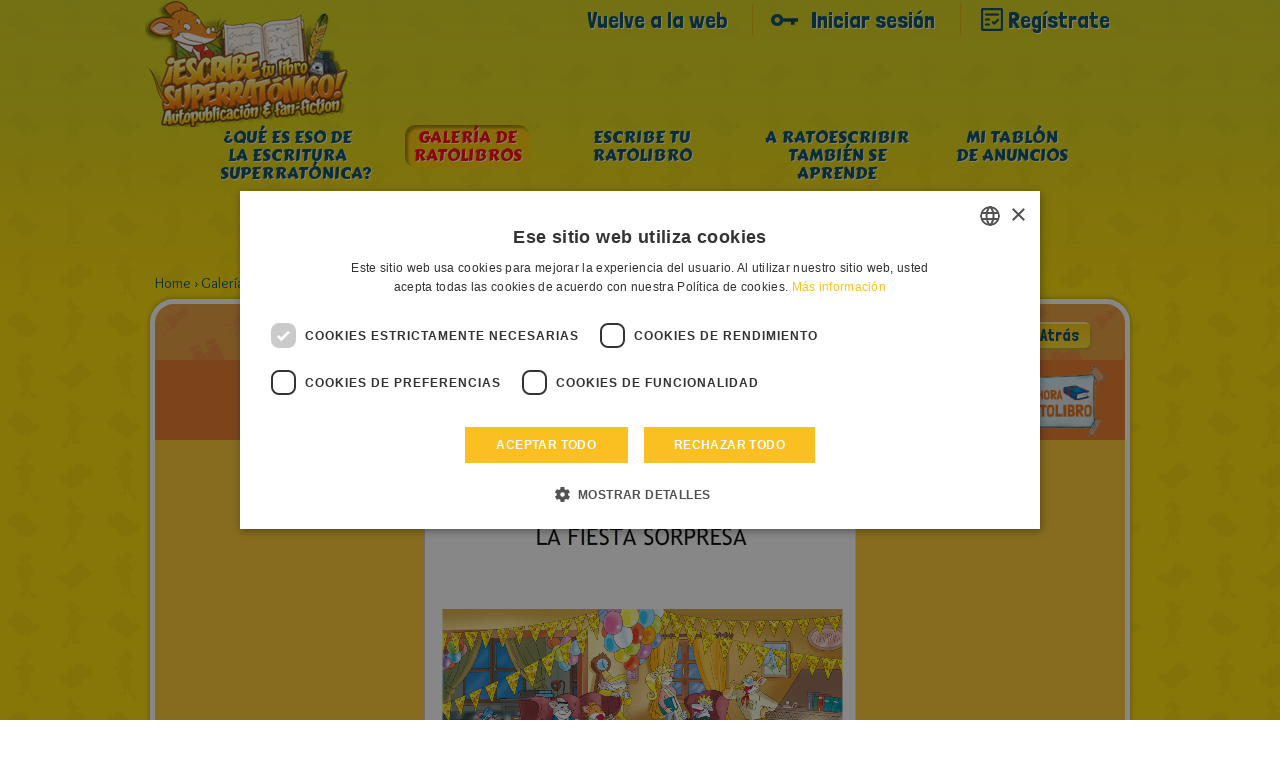

--- FILE ---
content_type: text/html; charset=UTF-8
request_url: https://geronimostilton.com/BF-es/kidselfpublishing/gallery-topolibri-sfoglia.php?id=54174
body_size: 7361
content:
<!DOCTYPE HTML>
<!--[if IE 7 ]> <html xmlns="http://www.w3.org/1999/xhtml" xml:lang="es" lang="es" class="ie7"> <![endif]-->
<!--[if IE 8 ]> <html xmlns="http://www.w3.org/1999/xhtml" xml:lang="es" lang="es" class="ie8"> <![endif]-->
<!--[if IE 9 ]> <html xmlns="http://www.w3.org/1999/xhtml" xml:lang="es" lang="es" class="ie9"> <![endif]-->
<html xmlns="http://www.w3.org/1999/xhtml" xml:lang="es" lang="es">
<head>
<title>LA FIESTA SORPRESA - Geronimo Stilton - self-publishing &amp; fan-fiction</title>
<link rel="canonical" href="https://geronimostilton.com/BF-es/kidselfpublishing/gallery-topolibri-sfoglia.php?id=54174" />
<meta name="description" content=""/>
<meta name="apple-mobile-web-app-capable" content="yes"/>
<meta name="format-detection" content="telephone=no" />
<meta http-equiv="Content-Type" content="text/html; charset=utf-8" />
<meta property="og:site_name" content="Geronimo Stilton" />
<meta property="og:type" content="website" />
<meta property="og:url" content="https://geronimostilton.com/BF-es/kidselfpublishing/gallery-topolibri-sfoglia.php?id=54174" />
<meta property="og:title" content="LA FIESTA SORPRESA - Geronimo Stilton - self-publishing &amp; fan-fiction" />
<meta property="og:description" content="" />
<link href="https://fonts.googleapis.com/css?family=Overlock:400,700,900,400italic,700italic,900italic%7CLondrina+Solid%7CCarter+One" rel="stylesheet" type="text/css">
<link rel="stylesheet" type="text/css" media="all" href="https://geronimostilton.com/reload/css/kidselfpublishing/common.css?k=ff98a694d1" />
<link type="text/css" rel="stylesheet" href="https://geronimostilton.com/reload/css/swipe.css?k=ff98a694d1" media="all" />
<link rel="stylesheet" type="text/css" media="all" href="https://geronimostilton.com/reload/css/kidselfpublishing/publishing.css?k=ff98a694d1" />
<link rel="stylesheet" type="text/css" href="flipbook/style.css">
<link rel="stylesheet" type="text/css" href="style/style.css">
<link rel="stylesheet" type="text/css" href="prettyphoto/prettyPhoto.css"/>
<style>
  @import url('https://geronimostilton.com/reload/css/rdf11.css?k=ff98a694d1') screen and (min-device-width: 768px);
  @import url('https://geronimostilton.com/reload/css/rdf11-m.css?k=ff98a694d1') screen and (max-device-width: 767px);
</style>
<link href="https://geronimostilton.com/favicon.ico" type="image/x-icon" rel="icon" />
<link href="https://geronimostilton.com/favicon.ico" type="image/x-icon" rel="shortcut icon" />
<!-- Google Tag Manager -->
<script type="text/javascript">
	dataLayer = [{
		"pageCategory":"¡Escribe tu libro!",
		"pageLanguage":"BF-es",
		"visitorLoginState":"not logged",
		"visitorId":""
	}];

    (function(w,d,s,l,i){w[l]=w[l]||[];w[l].push({'gtm.start':
            new Date().getTime(),event:'gtm.js'});var f=d.getElementsByTagName(s)[0],
        j=d.createElement(s),dl=l!='dataLayer'?'&l='+l:'';j.async=true;j.src=
        'https://www.googletagmanager.com/gtm.js?id='+i+dl;f.parentNode.insertBefore(j,f);
    })(window,document,'script','dataLayer','GTM-W92CTDL');

	// Current section
	window.section = '¡Escribe tu libro!';
</script>
<!-- End Google Tag Manager -->
</head>
<body onload="change_pag(54174,'0')">
<!-- TAGMANAGER -->
<!-- Google Tag Manager (noscript) -->
<!--<noscript><iframe src="https://www.googletagmanager.com/ns.html?id=GTM-W92CTDL" height="0" width="0" style="display:none; visibility:hidden;"></iframe></noscript>-->
<!-- End Google Tag Manager (noscript) -->
<!--//TAGMANAGER -->
<!-- MESSAGGIO -->

<!-- /MESSAGGIO -->
<div class="contenitore_centrale">
<!-- NAVIGAZIONE -->

<script type="text/javascript">
	// <![CDATA[
	// Aspettiamo jQuery prima di richiamarlo?
	function with_jquery(a){window.jQuery?a(window.jQuery):setTimeout(function(){with_jquery(a)},50)};
	// ]]>
</script>
<header>
	    <div id="header" class="cont_nav_ini">
	        <div class="cont_nav_ini_top">
            	<div class="cont_nav_ini_center">
                    <div class="logo_stilton">
                        <a href="https://geronimostilton.com/BF-es/kidselfpublishing/" id="logo" title="Geronimo Stilton World">
                                                        <img src="https://geronimostilton.com/reload/local/img/es/kidselfpublishing/logo-kids.png" alt="Geronimo Stilton World" title="Geronimo Stilton World" width="204" height="127" class="logo_big" />
                        </a>
                    </div>

                    <ul class="menu_servizio">
						<li>
						   <a href="https://geronimostilton.com/BF-es/home/" class="" title="Vuelve a la web">Vuelve a la web</a>
						</li>
						<li>
                           <a href="https://geronimostilton.com/BF-es/kidselfpublishing/login/" class="login_top" title="Iniciar sesi&#243;n">Iniciar sesi&#243;n</a>
                        </li>
                        <li>
                            <a href="https://geronimostilton.com/BF-es/kidselfpublishing/registrati/" class="registrati_top" title="Reg&#237;strate">Reg&#237;strate</a>
                        </li>
                    </ul>



				</div>
            </div>
            <div id="menu_top_kids">
    <ul id="main-menu-kids">
        <li class="cose"><a href="https://geronimostilton.com/BF-es/kidselfpublishing/cos_e-scrivi-stratopico.php" class="main-menu-200" title="¿Qu&eacute; es eso de la escritura superrat&oacute;nica?"><span>¿Qu&eacute; es eso de la escritura superrat&oacute;nica?</span></a></li>
        <li class="galtop"><a href="https://geronimostilton.com/BF-es/kidselfpublishing/gallery-topolibri.php" class="main-menu-300 active" title="Galería de ratolibros"><span>Galería de ratolibros</span></a></li>
        <li class="scrivilib"><a href="https://geronimostilton.com/BF-es/kidselfpublishing/scrivi-tuo-topolibro.php" class="main-menu-400" title="Escribe tu ratolibro"><span>Escribe tu ratolibro</span></a></li>
        <li class="sidiventa"><a href="https://geronimostilton.com/BF-es/kidselfpublishing/toposcrittori-si-diventa.php" class="main-menu-500" title="A ratoescribir también se aprende"><span>A ratoescribir también se aprende</span></a></li>
        <li class="kidsbac"><a href="https://geronimostilton.com/BF-es/kidselfpublishing/mia-bacheca.php" class="main-menu-600" title="Mi tablón de anuncios"><span>Mi tablón de anuncios</span></a></li>
    </ul>
</div>
        </div>
</header><!-- /NAVIGAZIONE -->
<!-- breadcrumb -->
<div class="bread_top_inside">
	<div class="ele_bread">
		<div class="sc_categorie">
			<span itemscope="" itemtype="https://data-vocabulary.org/Breadcrumb">
				<a itemprop="url" href="https://geronimostilton.com/BF-es/kidselfpublishing/" title="Home">
					<span itemprop="title">Home</span>
				</a>
			</span>
			›
			<span itemscope="" itemtype="https://data-vocabulary.org/Breadcrumb">
				<a itemprop="url" href="https://geronimostilton.com/BF-es/kidselfpublishing/gallery-topolibri.php" title="Galería de ratolibros">
					<span itemprop="title">Galería de ratolibros</span>
				</a>
			</span>
            ›
			<span itemscope="" itemtype="https://data-vocabulary.org/Breadcrumb">
				<a itemprop="url" href="https://geronimostilton.com/BF-es/kidselfpublishing/gallery-topolibri-sfoglia.php?id=54174" title="LA FIESTA SORPRESA">
					<span itemprop="title">LA FIESTA SORPRESA</span>
				</a>
			</span>
		</div>
	</div>
</div>
<!-- /breadcrumb -->
<div class="blocco_scheda topolibri">
	<div class="tit_page">
        <div class="tit_page_center">
            <h1>Galería de ratolibros</h1>
        </div>
        <div class="crea_book"><a href="scrivi-tuo-topolibro.php"><img src="https://geronimostilton.com/reload/local/img/es/kidselfpublishing/crea-libro.png" width="115" height="75" class="kids_crea" alt="Crear ahora tu ratolibro" title="Crear ahora tu ratolibro"  /></a></div>
        <a href="gallery-topolibri.php?st=0&amp;s=0&amp;u=0" class="indietro">
            <span>Atr&#225;s</span>
        </a>
    </div>

	<div class="sfogl_cont">
		<div class="flipbook-wrapper">
			<div class="zoom_page_dav" style="display:none;"></div>
			<div class="flipbook-preloader"></div>
			
			<!-- *************************************************************** start flipbook -->
			<div class="flipbook">
				<div ondblclick="zoom_dav('https://geronimostilton.com/upload/publish/4/4aj0s2dsicb3823rv24pq3euf0/1sHc28mJBd/136983-0.jpg'); return false;" style="cursor:pointer;"><img src="https://geronimostilton.com/upload/publish/4/4aj0s2dsicb3823rv24pq3euf0/1sHc28mJBd/136983-0.jpg" width="432" height="561" alt="" /></div>
				<div class="div_page">
					<div style="float:left;cursor:pointer;" ondblclick="zoom_dav('https://geronimostilton.com/upload/publish/4/4aj0s2dsicb3823rv24pq3euf0/1sHc28mJBd/136984-0.jpg'); return false;"><img src="https://geronimostilton.com/upload/publish/4/4aj0s2dsicb3823rv24pq3euf0/1sHc28mJBd/136984-0.jpg" width="432" height="561" alt="" /></div>
					<div style="float:left;cursor:pointer;" ondblclick="zoom_dav('https://geronimostilton.com/upload/publish/4/4aj0s2dsicb3823rv24pq3euf0/1sHc28mJBd/136995-0.jpg'); return false;"><img src="https://geronimostilton.com/upload/publish/4/4aj0s2dsicb3823rv24pq3euf0/1sHc28mJBd/136995-0.jpg" width="432" height="561" alt="" /></div>
				</div>
				<div class="div_page">
					<div style="float:left;cursor:pointer;" ondblclick="zoom_dav('https://geronimostilton.com/upload/publish/4/4aj0s2dsicb3823rv24pq3euf0/1sHc28mJBd/137013-0.jpg'); return false;"><img src="https://geronimostilton.com/upload/publish/4/4aj0s2dsicb3823rv24pq3euf0/1sHc28mJBd/137013-0.jpg" width="432" height="561" alt="" /></div>
					<div style="float:left;cursor:pointer;" ondblclick="zoom_dav('https://geronimostilton.com/upload/publish/4/4aj0s2dsicb3823rv24pq3euf0/1sHc28mJBd/137018-0.jpg'); return false;"><img src="https://geronimostilton.com/upload/publish/4/4aj0s2dsicb3823rv24pq3euf0/1sHc28mJBd/137018-0.jpg" width="432" height="561" alt="" /></div>
				</div>
				<div class="div_page">
					<div style="float:left;cursor:pointer;" ondblclick="zoom_dav('https://geronimostilton.com/upload/publish/4/4aj0s2dsicb3823rv24pq3euf0/1sHc28mJBd/137026-0.jpg'); return false;"><img src="https://geronimostilton.com/upload/publish/4/4aj0s2dsicb3823rv24pq3euf0/1sHc28mJBd/137026-0.jpg" width="432" height="561" alt="" /></div>
					<div style="float:left;cursor:pointer;" ondblclick="zoom_dav('https://geronimostilton.com/upload/publish/4/4aj0s2dsicb3823rv24pq3euf0/1sHc28mJBd/137028-0.jpg'); return false;"><img src="https://geronimostilton.com/upload/publish/4/4aj0s2dsicb3823rv24pq3euf0/1sHc28mJBd/137028-0.jpg" width="432" height="561" alt="" /></div>
				</div>
				<img src="img/blank.jpg" width="432" height="561" alt="">
			</div>
			<!-- *************************************************************** end flipbook -->

		</div>
<!--
		<div class="flipbook-wrapper">
			<div class="flipbook-preloader"></div>
			<div class="flipbook">
				<img src="https://geronimostilton.com/upload/publish/9/9dam539ngc66atkkrebn9ngsl5/HZDW21OCGj/59118-0.jpg" width="432" height="561" alt="">
				<div class="div_page">
					<div style="float:left;"><img src="https://geronimostilton.com/upload/publish/9/9dam539ngc66atkkrebn9ngsl5/HZDW21OCGj/59118-0.jpg" width="432" height="561" alt=""></div>
					<div style="float:left;"><img src="https://geronimostilton.com/upload/publish/9/9dam539ngc66atkkrebn9ngsl5/HZDW21OCGj/59118-0.jpg" width="432" height="561" alt=""></div>
				</div>
				<img src="https://geronimostilton.com/upload/publish/9/9dam539ngc66atkkrebn9ngsl5/HZDW21OCGj/59118-0.jpg" width="432" height="561" alt="">
			</div>
		</div> 
-->
		
		<!-- Flipbook Menu -->
            <div class="flipbook_menu">
                <a onClick="jQuery('.flipbook').flipbook.gotoPrev();">
                <div class="flipbook_arrow_left"></div>
                </a><a onClick="jQuery('.flipbook').flipbook.gotoNext();">
                <div class="flipbook_arrow_right"></div>
                </a><a id="flipbook_btn_play" onclick='jQuery(".flipbook").flipbook.playSlideshow(); document.getElementById("flipbook_btn_play").style.display="none";  document.getElementById("flipbook_btn_pause").style.display="inline-block";'>
                <div class="flipbook_btn_play"></div>
                </a>
                <a id="flipbook_btn_pause" style="display:none;" onclick='jQuery(".flipbook").flipbook.pauseSlideshow(); document.getElementById("flipbook_btn_play").style.display="inline-block";  document.getElementById("flipbook_btn_pause").style.display="none";'>
                <div class="flipbook_btn_pause"></div>
                </a>
                <!-- <a onClick="jQuery('.flipbook').flipbook.zoom();">
                <div class="flipbook_btn_zoom"></div>
                </a> -->
            </div>
            <!-- end menu -->
            <!-- VOTA -->
			<script type="text/javascript">
// <![CDATA[

// VALORE INIZIALE STELLE
valore_def = new Array(); 
valore_def [54174] = 1;

// ANIMAZIONE STELLE
function ratings_lib($) {
$(function() {

	$("div.mie_stelle ul li a").hover(function () {
		valore = $(this).attr("tabindex");
		idstars =  $(this).attr("lang");
		if (valore_def[idstars] != 0){
			$("#cont-ui-stars-star_"+idstars +" ul li a").removeClass('ui-stars-star_over');
			$("#cont-ui-stars-star_"+idstars +" ul li a").removeClass('ui-stars-star_over50');
			for(i=0; i<=valore; i++) {
				$("#cont-ui-stars-star_"+idstars +" ul li a[tabindex='"+i+"']").addClass('ui-stars-star_over');
				$("#ajax_response_"+idstars).html(valore+" "+ (valore == 1 ? "Estrella" : "estrellas"));
			}
		}
	},
		
	function () {
		if (valore_def[idstars] != 0){
			$("#cont-ui-stars-star_"+idstars +" ul li a").removeClass('ui-stars-star_over');
			$("#cont-ui-stars-star_"+idstars +" ul li a").removeClass('ui-stars-star_over50');
					
			// valore iniziale 
			if (idstars == 54174){
				$("#cont-ui-stars-star_"+idstars +" ul li a[tabindex='1']").addClass('ui-stars-star_over');
				$("#cont-ui-stars-star_"+idstars +" ul li a[tabindex='2']").addClass('ui-stars-star_over');
				$("#cont-ui-stars-star_"+idstars +" ul li a[tabindex='3']").addClass('ui-stars-star_over');
				$("#cont-ui-stars-star_"+idstars +" ul li a[tabindex='4']").addClass('ui-stars-star_over50');
				$("#ajax_response_"+idstars).html("3.7 (3 Votos)");
			}
		}
	});
});
	

// SE SONO LOGGATO QUESTO E' ACCESO
}
with_jquery(ratings_lib);
// ]]>
</script>


<div class="blocco_star">
	<div class="blocco_star2">
		<div class="blocco_star2_1"><b>Vota</b></div> 
		<div class="blocco_star2_2">
			<div id="cont-ui-stars-star_54174" class="mie_stelle">
				<ul class="cont-ui-stars-star">
					<li><a href="https://geronimostilton.com/IT-it/login/" rev="https://geronimostilton.com/popup/login.php" rel="#loginpopup" lang="54174" tabindex="1" class="ui-stars-star_ini ui-stars-star_over pulslogin">1 Vota</a></li>
					<li><a href="https://geronimostilton.com/IT-it/login/" rev="https://geronimostilton.com/popup/login.php" rel="#loginpopup" lang="54174" tabindex="2" class="ui-stars-star_ini ui-stars-star_over pulslogin">2 Estrella</a></li>
					<li><a href="https://geronimostilton.com/IT-it/login/" rev="https://geronimostilton.com/popup/login.php" rel="#loginpopup" lang="54174" tabindex="3" class="ui-stars-star_ini ui-stars-star_over pulslogin">3 Estrella</a></li>
					<li><a href="https://geronimostilton.com/IT-it/login/" rev="https://geronimostilton.com/popup/login.php" rel="#loginpopup" lang="54174" tabindex="4" class="ui-stars-star_ini ui-stars-star_over50 pulslogin">4 Estrella</a></li>
					<li><a href="https://geronimostilton.com/IT-it/login/" rev="https://geronimostilton.com/popup/login.php" rel="#loginpopup" lang="54174" tabindex="5" class="ui-stars-star_ini pulslogin">5 Estrella</a></li>
				</ul>
			</div>
		</div>    
		<div class="blocco_star2_3" style="position:relative;" itemscope itemtype="https://data-vocabulary.org/Review-aggregate">
			<div id="loader" style="display:none;position:absolute; left:0; top:0; width:30px; height:20px;">
				<img src="https://geronimostilton.com/img/share/crystal-arrows.gif" alt="Please wait" title="Please wait" />
			</div>
			<p id="ajax_response_54174" itemprop="rating" itemscope itemtype="https://data-vocabulary.org/Rating">
				<span itemprop="average">3.7</span>
				(<span itemprop="count">3</span> Votos)
				<meta itemprop="best" content="5"/>
				<meta itemprop="worst" content="1"/> 
			</p>
		</div>    
	</div>
</div>


            <!-- /VOTA -->
    </div>

    	<div class="contenitore_libro_dati">
        	<div class="scheda_libro_1">
                <div class="scheda_foto_libro">
					<img src="https://geronimostilton.com/upload/publish/4/4aj0s2dsicb3823rv24pq3euf0/1sHc28mJBd/136983-2.jpg" width="136" height="185" alt="" />                </div>
                <div class="scheda_libro_box">
				                <div class="scheda_avatar">
                    <img src="https://geronimostilton.com/upload/users/b/be35d08cf3ef6f114e9935f6d72c49fa/avatar-1.png?1422029284" alt="ratofonso" title="ratofonso" width="53" height="55"  />
                </div>
                
                <div class="scheda_nome_avatar"><b>ratofonso</b></div>
                <div class="scheda_tit_libro"><b>LA FIESTA SORPRESA</b></div>
				<div class="scheda_link_libro"><a href="https://geronimostilton.com/BF-es/kidselfpublishing/gallery-topolibri.php?u=90332">&gt; Lee todos los ratolibros de  ratofonso</a></div>
				</div>
            </div>
			            <div class="scheda_libro_2">
	    	            	<div class="scheda_dati">
                	<div class="scheda_dati_img ico-libro"></div>
                    <div class="scheda_dati_1">Publicado el: </div>
                    <div class="scheda_dati_2">05-12-2012</div>
                </div>
	    	            </div>
            <div class="scheda_libro_3">
        	    <div class="scheda_dati">
                	<div class="scheda_dati_img ico_visite"></div>
                    <div class="scheda_dati_1">Visualizaciones: </div>
                    <div class="scheda_dati_2">1767</div>
                </div>
            </div>
            <div class="scheda_libro_4">
    	        <div class="scheda_dati">
                	<div class="scheda_dati_img ico_commenti"></div>
                    <div class="scheda_dati_1">Comentarios: </div>
                    <div class="scheda_dati_2">5</div>
                </div>
            </div>
            <div class="scheda_libro_5">
	            <div class="scheda_dati" >
                	<div class="scheda_dati_img ico_stella"></div>
                    <div class="scheda_dati_1">Media de votos: </div>
                    <div class="scheda_dati_2">
						3 / 3.7					    </div>
                </div>
            </div>
      </div>
      <div class="comments_blog">
							<a name="form"></a>
					
					<h2 class="commenta_libro">
						Enviar comentario					</h2>
		<div class="form_commenti">
				
			<div class="risultato_invia">
                            <a href="login/" class="farelogin login_top">
                                Para hacer comentarios primero debes iniciar sesi&#243;n                            </a>
                            <a href="registrati/" class="registrati">
                                <span>Reg&#237;strate</span>
                            </a>
                            <a href="login/" class="login login_top">
                                <span>Login</span>
                            </a>
                        </div>
		</div>

					<h3 class="commenti_libro">Comentarios</h3>
					<ul class="elenco_commenti  no_log">
		<li>
			<div class="avatar">
									<img src="https://geronimostilton.com/upload/users/5/5396b01008c5927b480e327ef8e077a3/avatar-5.png?1435749860" alt="triaria" />
											</div>
			
			<div class="commento">
				<p class="nome_utente">
											triaria									</p>
			    <div class="data_pubblicazione_testo_commento">
					<p class="data_pubblicazione">Publicado <br /> 2013-04-19</p>
					<p class="testo_commento">te has copiado de mi libro pero no importa porque no es muy parecido a si que 3 estrellas</p>
				</div>
			</div>
		</li>
		<li>
			<div class="avatar">
									<img src="https://geronimostilton.com/upload/users/1/1950e75367f3388c6cde8b31438020e9/avatar-5.png?1397667476" alt="Beapint22" />
											</div>
			
			<div class="commento">
				<p class="nome_utente">
											Beapint22									</p>
			    <div class="data_pubblicazione_testo_commento">
					<p class="data_pubblicazione">Publicado <br /> 2013-02-06</p>
					<p class="testo_commento">Es decir 3, se me ha ido la mano, sorry.</p>
				</div>
			</div>
		</li>
		<li>
			<div class="avatar">
									<img src="https://geronimostilton.com/upload/users/1/1950e75367f3388c6cde8b31438020e9/avatar-5.png?1397667476" alt="Beapint22" />
											</div>
			
			<div class="commento">
				<p class="nome_utente">
											Beapint22									</p>
			    <div class="data_pubblicazione_testo_commento">
					<p class="data_pubblicazione">Publicado <br /> 2013-02-06</p>
					<p class="testo_commento">Bien 5 ratoestrellas si puedo</p>
				</div>
			</div>
		</li>
		<li>
			<div class="avatar">
									<img src="https://geronimostilton.com/upload/users/f/fd1e1971f70705af958fce3debc479dd/avatar-5.png?1413558841" alt="ser" />
											</div>
			
			<div class="commento">
				<p class="nome_utente">
											ser									</p>
			    <div class="data_pubblicazione_testo_commento">
					<p class="data_pubblicazione">Publicado <br /> 2012-12-08</p>
					<p class="testo_commento">Muy chulo 5 estrellas podeis ver los mios espero que os gusten soy ser.</p>
				</div>
			</div>
		</li>
		<li>
			<div class="avatar">
									<img src="https://geronimostilton.com/upload/users/5/5a3775072eaab9711dbe352d65bc7813/avatar-5.png?1382812235" alt="pokkemongpm" />
											</div>
			
			<div class="commento">
				<p class="nome_utente">
											pokkemongpm									</p>
			    <div class="data_pubblicazione_testo_commento">
					<p class="data_pubblicazione">Publicado <br /> 2012-12-07</p>
					<p class="testo_commento">todos tus libros estan mui bien echos e amigo te ponere un 10!</p>
				</div>
			</div>
		</li>
</ul>        </div>
</div>
    <!-- FOOTER -->
    <div id="footer" class="footer_kids">
    <div id="footer-2" style="background: url('/reload/local/img/es/kidselfpublishing/footer-scrivi.png') no-repeat center top;">
    <div class="menu_kids_footer">
		<ul>

			
												<li><a href="https://geronimostilton.com/BF-es/note_legali/">&raquo; Aviso legal - Política de privacidad</a></li>
      						<li><a href="https://geronimostilton.com/BF-es/cookie-policy/">&raquo; Cookie Policy</a></li>
      						<li><a href="https://geronimostilton.com/BF-es/contatti/">&raquo; Contacto</a></li>
      						<li><a href="https://geronimostilton.com/BF-es/credits/">&raquo; Créditos</a></li>
      		</ul>
</div>

		
		<div id="credits">
			&copy; All rights reserved: International Characters Srl & Atlantyca Srl - NIF N° 05426990965
		</div>
	</div>
</div>
    <!-- /FOOTER -->
</div>
<script src="https://www.google.com/recaptcha/api.js?onload=recaptchaCallback&render=explicit" async defer></script>

<div class="apri_login">
    <button type="button" class="login-overlay-close">Chiudi</button>


    
    <a href="https://geronimostilton.com/BF-es/home/" class="logo-big" title="Geronimo Stilton World">
        <img src="https://geronimostilton.com/reload/img/share/logo.png" alt="Geronimo Stilton World" title="Geronimo Stilton World" width="308" height="74"/>
    </a>
    <div class="apri_login_pad">
        <div class="animation">
            <script type="text/javascript">
			/* <![CDATA[ */
			function validloginpp(event) 
            {
                event.preventDefault();

                var form = event.target.closest('form');

                field=form.username;
				if(MyTrim(field.value)=='') {
					alert ('Introduce apodo');
					field.focus();
					return false;
				}

				field=form.password;
				if(MyTrim(field.value)=='') {
					alert ('Introducir la clave');
					field.focus();
					return false;
				}

                grecaptcha.ready(function () {

                    grecaptcha
                        .execute(popupLoginId, { action: 'login' })
                        .then(function(token){
                            form.submit();
                        })
                        .catch(function(error){
                            return false;
                        });
                        
                });
			}
			/* ]]> */
			</script>
            <form id="formpopup" method="post" action="https://geronimostilton.com/php/login-slave.php">
                <div class="container-inline">
                    <input type="text" name="username" id="username_pp" class="input_popup_int_1"  placeholder="Apodo" autocomplete="off" />
                    <input type="password" name="password" id="password_pp" class="input_popup_int_1" placeholder="Clave" />
                    <div class="ricordati_link">
                        <div class="ricordati_link_1">
                            <input type="checkbox" name="rememberme" id="rememberme" />
                            <label for="rememberme">Recu&#233;rdame</label>
                        </div>
                        <div class="ricordati_link_2">
                        	<a rel="nofollow" href="https://geronimostilton.com/BF-es/registrati/">&#191;A&#250;n no te has registrado? &#161;Reg&#237;strate!</a>
							<a rel="nofollow" href="https://geronimostilton.com/BF-es/login/?s=2">&#191;Has olvidado tu contrase&#241;a? Recuperar contrase&#241;a</a>
                        </div>
                    </div>

                    <div id="popup_grecaptcha_login" class="g-recaptcha"></div>

                </div>
                <div class="form-actions form-wrapper">
                    <span onclick="return validloginpp(event)" class="invia" id="invia3" style="line-height: 6rem;width: 140px;">Entrar</span>
                </div>
                <div style="display:none;">
                    <input type="hidden" name="n_code" value="BF" />
                    <input type="hidden" name="la" value="es" />
                    <input type="hidden" name="ref" value="%2FBF-es%2Fkidselfpublishing%2Fgallery-topolibri-sfoglia.php%3Fid%3D54174" />
                </div>
            </form>
        </div>
    </div>
</div>

<script>
    var siteKey = "6LesIiMpAAAAAJ56OC0sEqoylyw0YVu733FCAI35"
</script>
<script type="text/javascript" src="//code.jquery.com/jquery-3.3.1.min.js"></script>
<script type="text/javascript" src="//code.jquery.com/jquery-migrate-3.0.0.min.js"></script>
<!-- | emojiarea -->
<script src="https://geronimostilton.com/reload/jscripts/emojiarea/jquery.emojiarea.js?k=559ffe63ef"></script>
<link rel="stylesheet" type="text/css" media="all" href="https://geronimostilton.com/reload/css/emojiarea/jquery.emojiarea.css?k=ff98a694d1" />
<!-- emojiarea | -->
<script type="text/javascript" src="https://geronimostilton.com/reload/jscripts/common.js?k=559ffe63ef"></script>
<script type="text/javascript" src="https://geronimostilton.com/reload/jscripts/jtagmanager.js?k=559ffe63ef"></script>
<!-- RDF11 -->
<script type="text/javascript" src="https://geronimostilton.com/reload/jscripts/rdf11.js?k=559ffe63ef"></script>
<script>
  var $myQuery = $.noConflict(true);
</script>

<script type="text/javascript" src="https://geronimostilton.com/reload/jscripts/kidselfpublishing/jquery.tools.min2.js?k=559ffe63ef"></script>
<script type="text/javascript" src="https://geronimostilton.com/reload/jscripts/kidselfpublishing/lib.js?k=559ffe63ef"></script>

<script type="text/javascript" src="flipbook/flipbook.dev.js"></script>
<script src="prettyphoto/jquery.prettyPhoto.js" type="text/javascript" charset="utf-8"></script>



<script type="text/javascript">
// <![CDATA[
		controllo = 0;
		function change_pag(x,y){

			$("#loader_libro").show();
			if (controllo == 0)
			controllo = 1;
			$.ajax({
			  url: "ajax/sfoglia.php?x="+x+"&y="+y,
			  cache: false,
			  success: function(html){
				$("#loader_libro").hide();
				$("div.cont_libro").html(html);
				controllo=0;
			  }
			});

		}


// ]]>
</script>
<script type="text/javascript">
// <![CDATA[
	$(document).ready(function(){

	//Hide (Collapse) the toggle containers on load
	$(".toggle_container").hide();



	//Slide up and down on click
	$("h2.trigger").click(function(){
		var index = $("h2.trigger").index(this);
		$("h2.trigger").each(function () {
		var index2 = $("h2.trigger").index(this);
			 if (index == index2) {

				$(this).next(".toggle_container").slideToggle("slow");
				valore_tr = $(this).attr("class");
				if(valore_tr == 'trigger actives'){
					$(this).removeClass("actives");

				} else {
					$(this).addClass("actives");
				}
			 } else {
				 $(this).next(".toggle_container").hide("slow");
				 $(this).removeClass("actives");
			}
		});
	});

});

// ]]>
</script>
<script type="text/javascript">
/* <![CDATA[ */
function controlla_captcha(evt,which) {

	evt = (evt) ? evt : event;

	var charCode = (evt.charCode) ? evt.charCode : ((evt.keyCode) ? evt.keyCode :
        ((evt.which) ? evt.which : 0));

	if ((charCode < 48 || charCode > 57) && charCode != 3 && charCode != 8 && charCode != 9 && charCode != 13 ) {
		alert("Inserire il testo");
		return false;
	}


	return true;

}
function valid_cv(form) {
	field = form.msg;
	if(MyTrim(field.value)== '') {
		alert('Inserire il testo');
		return false;
	}
	field  = form.captcha3;
	field1 = Number(form.captcha1.value);
	field2 = Number(form.captcha2.value);
	if(MyTrim(field.value) != field1+field2) {
		alert ('Escribe el resultado correcto de la suma');
		field.style.background = "#fff170";
		field.focus();
		return false;
	}

	// Nascondo il pulsante di invio
	$('#invia').slideUp();


	return true;
}

/* ]]> */
</script>
<script type="text/javascript">
// <![CDATA[
function zoom_dav(x){
	$("div.zoom_page_dav").html("<div class='close_pag' onclick='chiudi_pag();'>&nbsp;</div><img src="+x+" width='847' />");
	$("div.zoom_page_dav").css({display: 'block'});
}
function chiudi_pag(){
	$("div.zoom_page_dav").css({display: 'none'});
}
/*$(function() {
	$("div.richiesta_int_3 a[rel]").overlay({
		expose: '#000',
		effect: 'apple',
		onBeforeLoad: function() {
			// grab wrapper element inside content
			var wrap = this.getContent().find(".contentWrap");
			// load the page specified in the trigger
			wrap.load(this.getTrigger().attr("href"));
		}
	});
});*/
// ]]>
</script>
<script type="text/javascript">
/* <![CDATA[ */
$(function() {
	//$("ul.css-tabs").tabs("div.css-panes > div", {effect: 'ajax'});
});
/* ]]> */

</script>


<script type="text/javascript">
/* <![CDATA[ */
/*$(function() {
	$("div.img_attivita a[rel], div.pubb_da a[rel]").overlay({
		expose: '#000',
		effect: 'apple',
		onBeforeLoad: function() {
			// grab wrapper element inside content
			var wrap = this.getContent().find(".contentWrap_amico");
			// load the page specified in the trigger
			wrap.load(this.getTrigger().attr("href"));
		}
	});
});*/



/* ]]> */
</script>
<script type="text/javascript">


jQuery('.flipbook').css('opacity',0);
jQuery(document).ready(function(){
if (jQuery.browser.safari && document.readyState != "complete"){
setTimeout( arguments.callee, 120 );
return;
}

jQuery('.flipbook').flipbook({
totalWidth:864,
totalHeight:561,
coverPage:"on",
shadowWidth:20,
settings_flip_sound: 'on',
settings_zoom:'off'
})


    jQuery("a[rel^='prettyPhoto']").prettyPhoto();



})
</script>
</body>
</html>


--- FILE ---
content_type: text/html; charset=utf-8
request_url: https://www.google.com/recaptcha/api2/anchor?ar=1&k=6LesIiMpAAAAAJ56OC0sEqoylyw0YVu733FCAI35&co=aHR0cHM6Ly9nZXJvbmltb3N0aWx0b24uY29tOjQ0Mw..&hl=en&v=PoyoqOPhxBO7pBk68S4YbpHZ&theme=light&size=invisible&anchor-ms=20000&execute-ms=30000&cb=qo60gnkt0omb
body_size: 48564
content:
<!DOCTYPE HTML><html dir="ltr" lang="en"><head><meta http-equiv="Content-Type" content="text/html; charset=UTF-8">
<meta http-equiv="X-UA-Compatible" content="IE=edge">
<title>reCAPTCHA</title>
<style type="text/css">
/* cyrillic-ext */
@font-face {
  font-family: 'Roboto';
  font-style: normal;
  font-weight: 400;
  font-stretch: 100%;
  src: url(//fonts.gstatic.com/s/roboto/v48/KFO7CnqEu92Fr1ME7kSn66aGLdTylUAMa3GUBHMdazTgWw.woff2) format('woff2');
  unicode-range: U+0460-052F, U+1C80-1C8A, U+20B4, U+2DE0-2DFF, U+A640-A69F, U+FE2E-FE2F;
}
/* cyrillic */
@font-face {
  font-family: 'Roboto';
  font-style: normal;
  font-weight: 400;
  font-stretch: 100%;
  src: url(//fonts.gstatic.com/s/roboto/v48/KFO7CnqEu92Fr1ME7kSn66aGLdTylUAMa3iUBHMdazTgWw.woff2) format('woff2');
  unicode-range: U+0301, U+0400-045F, U+0490-0491, U+04B0-04B1, U+2116;
}
/* greek-ext */
@font-face {
  font-family: 'Roboto';
  font-style: normal;
  font-weight: 400;
  font-stretch: 100%;
  src: url(//fonts.gstatic.com/s/roboto/v48/KFO7CnqEu92Fr1ME7kSn66aGLdTylUAMa3CUBHMdazTgWw.woff2) format('woff2');
  unicode-range: U+1F00-1FFF;
}
/* greek */
@font-face {
  font-family: 'Roboto';
  font-style: normal;
  font-weight: 400;
  font-stretch: 100%;
  src: url(//fonts.gstatic.com/s/roboto/v48/KFO7CnqEu92Fr1ME7kSn66aGLdTylUAMa3-UBHMdazTgWw.woff2) format('woff2');
  unicode-range: U+0370-0377, U+037A-037F, U+0384-038A, U+038C, U+038E-03A1, U+03A3-03FF;
}
/* math */
@font-face {
  font-family: 'Roboto';
  font-style: normal;
  font-weight: 400;
  font-stretch: 100%;
  src: url(//fonts.gstatic.com/s/roboto/v48/KFO7CnqEu92Fr1ME7kSn66aGLdTylUAMawCUBHMdazTgWw.woff2) format('woff2');
  unicode-range: U+0302-0303, U+0305, U+0307-0308, U+0310, U+0312, U+0315, U+031A, U+0326-0327, U+032C, U+032F-0330, U+0332-0333, U+0338, U+033A, U+0346, U+034D, U+0391-03A1, U+03A3-03A9, U+03B1-03C9, U+03D1, U+03D5-03D6, U+03F0-03F1, U+03F4-03F5, U+2016-2017, U+2034-2038, U+203C, U+2040, U+2043, U+2047, U+2050, U+2057, U+205F, U+2070-2071, U+2074-208E, U+2090-209C, U+20D0-20DC, U+20E1, U+20E5-20EF, U+2100-2112, U+2114-2115, U+2117-2121, U+2123-214F, U+2190, U+2192, U+2194-21AE, U+21B0-21E5, U+21F1-21F2, U+21F4-2211, U+2213-2214, U+2216-22FF, U+2308-230B, U+2310, U+2319, U+231C-2321, U+2336-237A, U+237C, U+2395, U+239B-23B7, U+23D0, U+23DC-23E1, U+2474-2475, U+25AF, U+25B3, U+25B7, U+25BD, U+25C1, U+25CA, U+25CC, U+25FB, U+266D-266F, U+27C0-27FF, U+2900-2AFF, U+2B0E-2B11, U+2B30-2B4C, U+2BFE, U+3030, U+FF5B, U+FF5D, U+1D400-1D7FF, U+1EE00-1EEFF;
}
/* symbols */
@font-face {
  font-family: 'Roboto';
  font-style: normal;
  font-weight: 400;
  font-stretch: 100%;
  src: url(//fonts.gstatic.com/s/roboto/v48/KFO7CnqEu92Fr1ME7kSn66aGLdTylUAMaxKUBHMdazTgWw.woff2) format('woff2');
  unicode-range: U+0001-000C, U+000E-001F, U+007F-009F, U+20DD-20E0, U+20E2-20E4, U+2150-218F, U+2190, U+2192, U+2194-2199, U+21AF, U+21E6-21F0, U+21F3, U+2218-2219, U+2299, U+22C4-22C6, U+2300-243F, U+2440-244A, U+2460-24FF, U+25A0-27BF, U+2800-28FF, U+2921-2922, U+2981, U+29BF, U+29EB, U+2B00-2BFF, U+4DC0-4DFF, U+FFF9-FFFB, U+10140-1018E, U+10190-1019C, U+101A0, U+101D0-101FD, U+102E0-102FB, U+10E60-10E7E, U+1D2C0-1D2D3, U+1D2E0-1D37F, U+1F000-1F0FF, U+1F100-1F1AD, U+1F1E6-1F1FF, U+1F30D-1F30F, U+1F315, U+1F31C, U+1F31E, U+1F320-1F32C, U+1F336, U+1F378, U+1F37D, U+1F382, U+1F393-1F39F, U+1F3A7-1F3A8, U+1F3AC-1F3AF, U+1F3C2, U+1F3C4-1F3C6, U+1F3CA-1F3CE, U+1F3D4-1F3E0, U+1F3ED, U+1F3F1-1F3F3, U+1F3F5-1F3F7, U+1F408, U+1F415, U+1F41F, U+1F426, U+1F43F, U+1F441-1F442, U+1F444, U+1F446-1F449, U+1F44C-1F44E, U+1F453, U+1F46A, U+1F47D, U+1F4A3, U+1F4B0, U+1F4B3, U+1F4B9, U+1F4BB, U+1F4BF, U+1F4C8-1F4CB, U+1F4D6, U+1F4DA, U+1F4DF, U+1F4E3-1F4E6, U+1F4EA-1F4ED, U+1F4F7, U+1F4F9-1F4FB, U+1F4FD-1F4FE, U+1F503, U+1F507-1F50B, U+1F50D, U+1F512-1F513, U+1F53E-1F54A, U+1F54F-1F5FA, U+1F610, U+1F650-1F67F, U+1F687, U+1F68D, U+1F691, U+1F694, U+1F698, U+1F6AD, U+1F6B2, U+1F6B9-1F6BA, U+1F6BC, U+1F6C6-1F6CF, U+1F6D3-1F6D7, U+1F6E0-1F6EA, U+1F6F0-1F6F3, U+1F6F7-1F6FC, U+1F700-1F7FF, U+1F800-1F80B, U+1F810-1F847, U+1F850-1F859, U+1F860-1F887, U+1F890-1F8AD, U+1F8B0-1F8BB, U+1F8C0-1F8C1, U+1F900-1F90B, U+1F93B, U+1F946, U+1F984, U+1F996, U+1F9E9, U+1FA00-1FA6F, U+1FA70-1FA7C, U+1FA80-1FA89, U+1FA8F-1FAC6, U+1FACE-1FADC, U+1FADF-1FAE9, U+1FAF0-1FAF8, U+1FB00-1FBFF;
}
/* vietnamese */
@font-face {
  font-family: 'Roboto';
  font-style: normal;
  font-weight: 400;
  font-stretch: 100%;
  src: url(//fonts.gstatic.com/s/roboto/v48/KFO7CnqEu92Fr1ME7kSn66aGLdTylUAMa3OUBHMdazTgWw.woff2) format('woff2');
  unicode-range: U+0102-0103, U+0110-0111, U+0128-0129, U+0168-0169, U+01A0-01A1, U+01AF-01B0, U+0300-0301, U+0303-0304, U+0308-0309, U+0323, U+0329, U+1EA0-1EF9, U+20AB;
}
/* latin-ext */
@font-face {
  font-family: 'Roboto';
  font-style: normal;
  font-weight: 400;
  font-stretch: 100%;
  src: url(//fonts.gstatic.com/s/roboto/v48/KFO7CnqEu92Fr1ME7kSn66aGLdTylUAMa3KUBHMdazTgWw.woff2) format('woff2');
  unicode-range: U+0100-02BA, U+02BD-02C5, U+02C7-02CC, U+02CE-02D7, U+02DD-02FF, U+0304, U+0308, U+0329, U+1D00-1DBF, U+1E00-1E9F, U+1EF2-1EFF, U+2020, U+20A0-20AB, U+20AD-20C0, U+2113, U+2C60-2C7F, U+A720-A7FF;
}
/* latin */
@font-face {
  font-family: 'Roboto';
  font-style: normal;
  font-weight: 400;
  font-stretch: 100%;
  src: url(//fonts.gstatic.com/s/roboto/v48/KFO7CnqEu92Fr1ME7kSn66aGLdTylUAMa3yUBHMdazQ.woff2) format('woff2');
  unicode-range: U+0000-00FF, U+0131, U+0152-0153, U+02BB-02BC, U+02C6, U+02DA, U+02DC, U+0304, U+0308, U+0329, U+2000-206F, U+20AC, U+2122, U+2191, U+2193, U+2212, U+2215, U+FEFF, U+FFFD;
}
/* cyrillic-ext */
@font-face {
  font-family: 'Roboto';
  font-style: normal;
  font-weight: 500;
  font-stretch: 100%;
  src: url(//fonts.gstatic.com/s/roboto/v48/KFO7CnqEu92Fr1ME7kSn66aGLdTylUAMa3GUBHMdazTgWw.woff2) format('woff2');
  unicode-range: U+0460-052F, U+1C80-1C8A, U+20B4, U+2DE0-2DFF, U+A640-A69F, U+FE2E-FE2F;
}
/* cyrillic */
@font-face {
  font-family: 'Roboto';
  font-style: normal;
  font-weight: 500;
  font-stretch: 100%;
  src: url(//fonts.gstatic.com/s/roboto/v48/KFO7CnqEu92Fr1ME7kSn66aGLdTylUAMa3iUBHMdazTgWw.woff2) format('woff2');
  unicode-range: U+0301, U+0400-045F, U+0490-0491, U+04B0-04B1, U+2116;
}
/* greek-ext */
@font-face {
  font-family: 'Roboto';
  font-style: normal;
  font-weight: 500;
  font-stretch: 100%;
  src: url(//fonts.gstatic.com/s/roboto/v48/KFO7CnqEu92Fr1ME7kSn66aGLdTylUAMa3CUBHMdazTgWw.woff2) format('woff2');
  unicode-range: U+1F00-1FFF;
}
/* greek */
@font-face {
  font-family: 'Roboto';
  font-style: normal;
  font-weight: 500;
  font-stretch: 100%;
  src: url(//fonts.gstatic.com/s/roboto/v48/KFO7CnqEu92Fr1ME7kSn66aGLdTylUAMa3-UBHMdazTgWw.woff2) format('woff2');
  unicode-range: U+0370-0377, U+037A-037F, U+0384-038A, U+038C, U+038E-03A1, U+03A3-03FF;
}
/* math */
@font-face {
  font-family: 'Roboto';
  font-style: normal;
  font-weight: 500;
  font-stretch: 100%;
  src: url(//fonts.gstatic.com/s/roboto/v48/KFO7CnqEu92Fr1ME7kSn66aGLdTylUAMawCUBHMdazTgWw.woff2) format('woff2');
  unicode-range: U+0302-0303, U+0305, U+0307-0308, U+0310, U+0312, U+0315, U+031A, U+0326-0327, U+032C, U+032F-0330, U+0332-0333, U+0338, U+033A, U+0346, U+034D, U+0391-03A1, U+03A3-03A9, U+03B1-03C9, U+03D1, U+03D5-03D6, U+03F0-03F1, U+03F4-03F5, U+2016-2017, U+2034-2038, U+203C, U+2040, U+2043, U+2047, U+2050, U+2057, U+205F, U+2070-2071, U+2074-208E, U+2090-209C, U+20D0-20DC, U+20E1, U+20E5-20EF, U+2100-2112, U+2114-2115, U+2117-2121, U+2123-214F, U+2190, U+2192, U+2194-21AE, U+21B0-21E5, U+21F1-21F2, U+21F4-2211, U+2213-2214, U+2216-22FF, U+2308-230B, U+2310, U+2319, U+231C-2321, U+2336-237A, U+237C, U+2395, U+239B-23B7, U+23D0, U+23DC-23E1, U+2474-2475, U+25AF, U+25B3, U+25B7, U+25BD, U+25C1, U+25CA, U+25CC, U+25FB, U+266D-266F, U+27C0-27FF, U+2900-2AFF, U+2B0E-2B11, U+2B30-2B4C, U+2BFE, U+3030, U+FF5B, U+FF5D, U+1D400-1D7FF, U+1EE00-1EEFF;
}
/* symbols */
@font-face {
  font-family: 'Roboto';
  font-style: normal;
  font-weight: 500;
  font-stretch: 100%;
  src: url(//fonts.gstatic.com/s/roboto/v48/KFO7CnqEu92Fr1ME7kSn66aGLdTylUAMaxKUBHMdazTgWw.woff2) format('woff2');
  unicode-range: U+0001-000C, U+000E-001F, U+007F-009F, U+20DD-20E0, U+20E2-20E4, U+2150-218F, U+2190, U+2192, U+2194-2199, U+21AF, U+21E6-21F0, U+21F3, U+2218-2219, U+2299, U+22C4-22C6, U+2300-243F, U+2440-244A, U+2460-24FF, U+25A0-27BF, U+2800-28FF, U+2921-2922, U+2981, U+29BF, U+29EB, U+2B00-2BFF, U+4DC0-4DFF, U+FFF9-FFFB, U+10140-1018E, U+10190-1019C, U+101A0, U+101D0-101FD, U+102E0-102FB, U+10E60-10E7E, U+1D2C0-1D2D3, U+1D2E0-1D37F, U+1F000-1F0FF, U+1F100-1F1AD, U+1F1E6-1F1FF, U+1F30D-1F30F, U+1F315, U+1F31C, U+1F31E, U+1F320-1F32C, U+1F336, U+1F378, U+1F37D, U+1F382, U+1F393-1F39F, U+1F3A7-1F3A8, U+1F3AC-1F3AF, U+1F3C2, U+1F3C4-1F3C6, U+1F3CA-1F3CE, U+1F3D4-1F3E0, U+1F3ED, U+1F3F1-1F3F3, U+1F3F5-1F3F7, U+1F408, U+1F415, U+1F41F, U+1F426, U+1F43F, U+1F441-1F442, U+1F444, U+1F446-1F449, U+1F44C-1F44E, U+1F453, U+1F46A, U+1F47D, U+1F4A3, U+1F4B0, U+1F4B3, U+1F4B9, U+1F4BB, U+1F4BF, U+1F4C8-1F4CB, U+1F4D6, U+1F4DA, U+1F4DF, U+1F4E3-1F4E6, U+1F4EA-1F4ED, U+1F4F7, U+1F4F9-1F4FB, U+1F4FD-1F4FE, U+1F503, U+1F507-1F50B, U+1F50D, U+1F512-1F513, U+1F53E-1F54A, U+1F54F-1F5FA, U+1F610, U+1F650-1F67F, U+1F687, U+1F68D, U+1F691, U+1F694, U+1F698, U+1F6AD, U+1F6B2, U+1F6B9-1F6BA, U+1F6BC, U+1F6C6-1F6CF, U+1F6D3-1F6D7, U+1F6E0-1F6EA, U+1F6F0-1F6F3, U+1F6F7-1F6FC, U+1F700-1F7FF, U+1F800-1F80B, U+1F810-1F847, U+1F850-1F859, U+1F860-1F887, U+1F890-1F8AD, U+1F8B0-1F8BB, U+1F8C0-1F8C1, U+1F900-1F90B, U+1F93B, U+1F946, U+1F984, U+1F996, U+1F9E9, U+1FA00-1FA6F, U+1FA70-1FA7C, U+1FA80-1FA89, U+1FA8F-1FAC6, U+1FACE-1FADC, U+1FADF-1FAE9, U+1FAF0-1FAF8, U+1FB00-1FBFF;
}
/* vietnamese */
@font-face {
  font-family: 'Roboto';
  font-style: normal;
  font-weight: 500;
  font-stretch: 100%;
  src: url(//fonts.gstatic.com/s/roboto/v48/KFO7CnqEu92Fr1ME7kSn66aGLdTylUAMa3OUBHMdazTgWw.woff2) format('woff2');
  unicode-range: U+0102-0103, U+0110-0111, U+0128-0129, U+0168-0169, U+01A0-01A1, U+01AF-01B0, U+0300-0301, U+0303-0304, U+0308-0309, U+0323, U+0329, U+1EA0-1EF9, U+20AB;
}
/* latin-ext */
@font-face {
  font-family: 'Roboto';
  font-style: normal;
  font-weight: 500;
  font-stretch: 100%;
  src: url(//fonts.gstatic.com/s/roboto/v48/KFO7CnqEu92Fr1ME7kSn66aGLdTylUAMa3KUBHMdazTgWw.woff2) format('woff2');
  unicode-range: U+0100-02BA, U+02BD-02C5, U+02C7-02CC, U+02CE-02D7, U+02DD-02FF, U+0304, U+0308, U+0329, U+1D00-1DBF, U+1E00-1E9F, U+1EF2-1EFF, U+2020, U+20A0-20AB, U+20AD-20C0, U+2113, U+2C60-2C7F, U+A720-A7FF;
}
/* latin */
@font-face {
  font-family: 'Roboto';
  font-style: normal;
  font-weight: 500;
  font-stretch: 100%;
  src: url(//fonts.gstatic.com/s/roboto/v48/KFO7CnqEu92Fr1ME7kSn66aGLdTylUAMa3yUBHMdazQ.woff2) format('woff2');
  unicode-range: U+0000-00FF, U+0131, U+0152-0153, U+02BB-02BC, U+02C6, U+02DA, U+02DC, U+0304, U+0308, U+0329, U+2000-206F, U+20AC, U+2122, U+2191, U+2193, U+2212, U+2215, U+FEFF, U+FFFD;
}
/* cyrillic-ext */
@font-face {
  font-family: 'Roboto';
  font-style: normal;
  font-weight: 900;
  font-stretch: 100%;
  src: url(//fonts.gstatic.com/s/roboto/v48/KFO7CnqEu92Fr1ME7kSn66aGLdTylUAMa3GUBHMdazTgWw.woff2) format('woff2');
  unicode-range: U+0460-052F, U+1C80-1C8A, U+20B4, U+2DE0-2DFF, U+A640-A69F, U+FE2E-FE2F;
}
/* cyrillic */
@font-face {
  font-family: 'Roboto';
  font-style: normal;
  font-weight: 900;
  font-stretch: 100%;
  src: url(//fonts.gstatic.com/s/roboto/v48/KFO7CnqEu92Fr1ME7kSn66aGLdTylUAMa3iUBHMdazTgWw.woff2) format('woff2');
  unicode-range: U+0301, U+0400-045F, U+0490-0491, U+04B0-04B1, U+2116;
}
/* greek-ext */
@font-face {
  font-family: 'Roboto';
  font-style: normal;
  font-weight: 900;
  font-stretch: 100%;
  src: url(//fonts.gstatic.com/s/roboto/v48/KFO7CnqEu92Fr1ME7kSn66aGLdTylUAMa3CUBHMdazTgWw.woff2) format('woff2');
  unicode-range: U+1F00-1FFF;
}
/* greek */
@font-face {
  font-family: 'Roboto';
  font-style: normal;
  font-weight: 900;
  font-stretch: 100%;
  src: url(//fonts.gstatic.com/s/roboto/v48/KFO7CnqEu92Fr1ME7kSn66aGLdTylUAMa3-UBHMdazTgWw.woff2) format('woff2');
  unicode-range: U+0370-0377, U+037A-037F, U+0384-038A, U+038C, U+038E-03A1, U+03A3-03FF;
}
/* math */
@font-face {
  font-family: 'Roboto';
  font-style: normal;
  font-weight: 900;
  font-stretch: 100%;
  src: url(//fonts.gstatic.com/s/roboto/v48/KFO7CnqEu92Fr1ME7kSn66aGLdTylUAMawCUBHMdazTgWw.woff2) format('woff2');
  unicode-range: U+0302-0303, U+0305, U+0307-0308, U+0310, U+0312, U+0315, U+031A, U+0326-0327, U+032C, U+032F-0330, U+0332-0333, U+0338, U+033A, U+0346, U+034D, U+0391-03A1, U+03A3-03A9, U+03B1-03C9, U+03D1, U+03D5-03D6, U+03F0-03F1, U+03F4-03F5, U+2016-2017, U+2034-2038, U+203C, U+2040, U+2043, U+2047, U+2050, U+2057, U+205F, U+2070-2071, U+2074-208E, U+2090-209C, U+20D0-20DC, U+20E1, U+20E5-20EF, U+2100-2112, U+2114-2115, U+2117-2121, U+2123-214F, U+2190, U+2192, U+2194-21AE, U+21B0-21E5, U+21F1-21F2, U+21F4-2211, U+2213-2214, U+2216-22FF, U+2308-230B, U+2310, U+2319, U+231C-2321, U+2336-237A, U+237C, U+2395, U+239B-23B7, U+23D0, U+23DC-23E1, U+2474-2475, U+25AF, U+25B3, U+25B7, U+25BD, U+25C1, U+25CA, U+25CC, U+25FB, U+266D-266F, U+27C0-27FF, U+2900-2AFF, U+2B0E-2B11, U+2B30-2B4C, U+2BFE, U+3030, U+FF5B, U+FF5D, U+1D400-1D7FF, U+1EE00-1EEFF;
}
/* symbols */
@font-face {
  font-family: 'Roboto';
  font-style: normal;
  font-weight: 900;
  font-stretch: 100%;
  src: url(//fonts.gstatic.com/s/roboto/v48/KFO7CnqEu92Fr1ME7kSn66aGLdTylUAMaxKUBHMdazTgWw.woff2) format('woff2');
  unicode-range: U+0001-000C, U+000E-001F, U+007F-009F, U+20DD-20E0, U+20E2-20E4, U+2150-218F, U+2190, U+2192, U+2194-2199, U+21AF, U+21E6-21F0, U+21F3, U+2218-2219, U+2299, U+22C4-22C6, U+2300-243F, U+2440-244A, U+2460-24FF, U+25A0-27BF, U+2800-28FF, U+2921-2922, U+2981, U+29BF, U+29EB, U+2B00-2BFF, U+4DC0-4DFF, U+FFF9-FFFB, U+10140-1018E, U+10190-1019C, U+101A0, U+101D0-101FD, U+102E0-102FB, U+10E60-10E7E, U+1D2C0-1D2D3, U+1D2E0-1D37F, U+1F000-1F0FF, U+1F100-1F1AD, U+1F1E6-1F1FF, U+1F30D-1F30F, U+1F315, U+1F31C, U+1F31E, U+1F320-1F32C, U+1F336, U+1F378, U+1F37D, U+1F382, U+1F393-1F39F, U+1F3A7-1F3A8, U+1F3AC-1F3AF, U+1F3C2, U+1F3C4-1F3C6, U+1F3CA-1F3CE, U+1F3D4-1F3E0, U+1F3ED, U+1F3F1-1F3F3, U+1F3F5-1F3F7, U+1F408, U+1F415, U+1F41F, U+1F426, U+1F43F, U+1F441-1F442, U+1F444, U+1F446-1F449, U+1F44C-1F44E, U+1F453, U+1F46A, U+1F47D, U+1F4A3, U+1F4B0, U+1F4B3, U+1F4B9, U+1F4BB, U+1F4BF, U+1F4C8-1F4CB, U+1F4D6, U+1F4DA, U+1F4DF, U+1F4E3-1F4E6, U+1F4EA-1F4ED, U+1F4F7, U+1F4F9-1F4FB, U+1F4FD-1F4FE, U+1F503, U+1F507-1F50B, U+1F50D, U+1F512-1F513, U+1F53E-1F54A, U+1F54F-1F5FA, U+1F610, U+1F650-1F67F, U+1F687, U+1F68D, U+1F691, U+1F694, U+1F698, U+1F6AD, U+1F6B2, U+1F6B9-1F6BA, U+1F6BC, U+1F6C6-1F6CF, U+1F6D3-1F6D7, U+1F6E0-1F6EA, U+1F6F0-1F6F3, U+1F6F7-1F6FC, U+1F700-1F7FF, U+1F800-1F80B, U+1F810-1F847, U+1F850-1F859, U+1F860-1F887, U+1F890-1F8AD, U+1F8B0-1F8BB, U+1F8C0-1F8C1, U+1F900-1F90B, U+1F93B, U+1F946, U+1F984, U+1F996, U+1F9E9, U+1FA00-1FA6F, U+1FA70-1FA7C, U+1FA80-1FA89, U+1FA8F-1FAC6, U+1FACE-1FADC, U+1FADF-1FAE9, U+1FAF0-1FAF8, U+1FB00-1FBFF;
}
/* vietnamese */
@font-face {
  font-family: 'Roboto';
  font-style: normal;
  font-weight: 900;
  font-stretch: 100%;
  src: url(//fonts.gstatic.com/s/roboto/v48/KFO7CnqEu92Fr1ME7kSn66aGLdTylUAMa3OUBHMdazTgWw.woff2) format('woff2');
  unicode-range: U+0102-0103, U+0110-0111, U+0128-0129, U+0168-0169, U+01A0-01A1, U+01AF-01B0, U+0300-0301, U+0303-0304, U+0308-0309, U+0323, U+0329, U+1EA0-1EF9, U+20AB;
}
/* latin-ext */
@font-face {
  font-family: 'Roboto';
  font-style: normal;
  font-weight: 900;
  font-stretch: 100%;
  src: url(//fonts.gstatic.com/s/roboto/v48/KFO7CnqEu92Fr1ME7kSn66aGLdTylUAMa3KUBHMdazTgWw.woff2) format('woff2');
  unicode-range: U+0100-02BA, U+02BD-02C5, U+02C7-02CC, U+02CE-02D7, U+02DD-02FF, U+0304, U+0308, U+0329, U+1D00-1DBF, U+1E00-1E9F, U+1EF2-1EFF, U+2020, U+20A0-20AB, U+20AD-20C0, U+2113, U+2C60-2C7F, U+A720-A7FF;
}
/* latin */
@font-face {
  font-family: 'Roboto';
  font-style: normal;
  font-weight: 900;
  font-stretch: 100%;
  src: url(//fonts.gstatic.com/s/roboto/v48/KFO7CnqEu92Fr1ME7kSn66aGLdTylUAMa3yUBHMdazQ.woff2) format('woff2');
  unicode-range: U+0000-00FF, U+0131, U+0152-0153, U+02BB-02BC, U+02C6, U+02DA, U+02DC, U+0304, U+0308, U+0329, U+2000-206F, U+20AC, U+2122, U+2191, U+2193, U+2212, U+2215, U+FEFF, U+FFFD;
}

</style>
<link rel="stylesheet" type="text/css" href="https://www.gstatic.com/recaptcha/releases/PoyoqOPhxBO7pBk68S4YbpHZ/styles__ltr.css">
<script nonce="DoFRYpqjman8KA6ShzL44A" type="text/javascript">window['__recaptcha_api'] = 'https://www.google.com/recaptcha/api2/';</script>
<script type="text/javascript" src="https://www.gstatic.com/recaptcha/releases/PoyoqOPhxBO7pBk68S4YbpHZ/recaptcha__en.js" nonce="DoFRYpqjman8KA6ShzL44A">
      
    </script></head>
<body><div id="rc-anchor-alert" class="rc-anchor-alert"></div>
<input type="hidden" id="recaptcha-token" value="[base64]">
<script type="text/javascript" nonce="DoFRYpqjman8KA6ShzL44A">
      recaptcha.anchor.Main.init("[\x22ainput\x22,[\x22bgdata\x22,\x22\x22,\[base64]/[base64]/UltIKytdPWE6KGE8MjA0OD9SW0grK109YT4+NnwxOTI6KChhJjY0NTEyKT09NTUyOTYmJnErMTxoLmxlbmd0aCYmKGguY2hhckNvZGVBdChxKzEpJjY0NTEyKT09NTYzMjA/[base64]/MjU1OlI/[base64]/[base64]/[base64]/[base64]/[base64]/[base64]/[base64]/[base64]/[base64]/[base64]\x22,\[base64]\\u003d\\u003d\x22,\x22w7g0DsK1wqnDuj5KPX1VD8Olwq01wo0Qwo3CgMOdw7IQVMOVTcOMBSHDncOaw4JzRcK/NghFTsODJhDDgzofw6guJ8O/IMOGwo5abg0NVMKsPBDDniZqQyDCsEvCrTZhSMO9w7XCv8KHaCxmwrMnwrVqw5VLTjIHwrM+wqzClDzDjsKSPVQ4NsOmJDYPwqQ/c0wLECg8QRsLLMKTV8OGWsOUGgnCtwrDsHtjwqoQWgAAwq/DuMKvw7nDj8K9XlzDqhVlwqFnw4x1U8KaWH/[base64]/[base64]/Cl8O+LMOJw5FcM8OaAsKcTR15wp/CisKnLMKZGMKyVMOPQcOaYMKrFEkrJcKPwoITw6nCjcKiw7BXLj/CgsOKw4vCkzFKGB4IwpbCk1g5w6HDu2PDsMKywqkTaBvCtcK1DR7DqMOhT1HCgzfCm0NjScKRw5HDtsKmwotNIcKbW8Khwp00w4jCnmtnb8ORX8OpSB8/[base64]/[base64]/Co15zwqjDn3cgHDFSfMOdwqDCqWXCtmoVw67CsDAha3EII8ODNF/CgMKuwq/DjcKffFrCpjBSPcK/wroPQVzCjsKqwqV5AUcYZMKow4nCgR7DncOCwo88ZTfCs2xpw4BlwpBrAsOHBDbDmHTDgMOXwpIYw6hvNSrCpsKGV2bDo8OOw5bCksK9XwpCEsOKwojDo2YSVEs9wpM+WHHDoFPCnyV7ecO+w7hHw5vDt3HDjXTCuCDDi2DDjy7Dj8KfC8KQQmQSwpMnIwg/w6kWw64VP8KUMQgLN1s/N2ULwqDDjEfDkgXDgcOlw7E4woYtw7zDmcKMw6J8UsKQworDpsOKGBnCgXXDqcKEwrAqw7ANw5Q3EEXCqm92w6gRbSnCn8O3GsO/eWbCsz5sPsOWwrllYH4kM8OQw4zCvwcHwobClcKkw4TDmsOrPwhAJ8Kwwr7CpsO5cCPCg8OGw4vCqynCuMOUwr/Do8KrwrFLKG7Cp8KWR8KkDjLCv8KPw4fCizIfwrzDiE86wqXCrBo2wqjCsMKxwpxtw7scwqjDmsKDW8OpwqzDtSpXw6c1wrRlw5nDlMKtw581w5BvFMOGAiHDmQTDssK7w7BkwrlDw7hjwoVMekJbUMKsBMK/w4YfKG7CtBzDo8ONEFgbL8OtEGZrw60Xw5fDr8K5w6fCs8KiIsKfVMO/dUjDq8KDBcKMw57CrsOyC8ORwrvCsWXDlVrDizvDgDUcDsK0NMObdxHDjsKtGHA9w4TCgzjCmE8YwqXDicK2w7AMwpjCmsOaN8K+FMKSDMOYwpUWFwvCj0pqUCrClcO6WT8WKcKMwq0pwqUDVsOEw6JBw5tCwphmf8OEF8KJw5FBZQROw55Jwp/[base64]/DkMO9wq/[base64]/DhkTCn3sPw63DixsewpPDvVJSwrfCm2xdw6jCr3gcwrQEw7E8wostw5B5w7I3DsK6wpLDq1jCpMKkPcKKU8KhwqnCjUZranI0RcKEw5nCoMOzDMKQw6ZHwp4aCB1FwoPDg38Qw6LCoztmw7fChW1+w7Mfw5DDgCozwrcKwrfCjcKHdi/DnkJvOsOhQcKtw57CgsOySxYyOcO+w7vCoDzDi8KPw4/DvcOlZMKRHj0DGSUPw53CrGtNw6nDpsKiwrpOwooVwp3CjC3Ct8OPRcO3wp93aTcnCMOpwog4w4fCsMOdwpdrAsKSP8OUbFfDhsK0w5/Dtw/[base64]/Wy3DsVnCpcKjw5zCpMOfWMO8w40QwpPCgsKvckI4VDcxEMKvwoXCoG7ChHTCiT8Uwq17wqzCsMOKIMK5JVbDnnsWb8Onwq3Ctkp3GURnw4/[base64]/CrsKKwovDmCRcN8Kdw4hcb1Inwr3CicKGwqjDnsOww43Ci8O/[base64]/CjCgzAMKaZMKNw7tdw5B6wrVVYzbCusK6XCHDuMKAdMKLw6hJw6xDBsKVw5HCqMOwwqHDlQzDlsKPw4zCpcKGV2HCsCssdcOSwrLDicKwwpooJAchfhPCuTprw5fCt0A/w7/Cn8ODw57ChMOqwoPDm2HDsMOZw6LDjnHCsELCoMKOEhZPwr0+R1DCjsK9w4PCmnvCnnjDpcOiOVBiwq0Mw5c4TSFJUyonVR1fF8KxNcOWJsKLwrbCsQvCpcO2w6ADaiNQeEbCi1d/w7rCscOzwqfCsGdCw5fDrjZpwpfCny5pwqA6dsOcw7ZrPsKxwqhpBTtKwpjCvlopHnUPIcKKw7JeEygoeMOCVC7Dg8OxVk7CrcKFLMOPDXbDvsKkw71WGsKxw6pFwpjDhC5/w4bCmyfDjGfCv8KAw5zCkA5gV8OXw5BXXSPCpcKIEWQlw4U8P8OhdmB7TMOqw55gYMKawpzDpQrCjcO9wqduw7wlAcOSwp8KSl8ARQFnw4I0fSrDlCMew7DDkcOUTmIpMcKWOcKYSQMRw7TDuklVTkp3IcKPw6rDqj4iw7FJwqFUR2/DhG3DrsKCEsKDw4fDhsO3wpbChsOeJg7DqcOqby7DnsONw7JlwpnDlsKLwpJlE8Oiwo1IwpJwwoLDj100w6JzSMOewogNN8OSw7DCssO7w7k5wr/DpcOoccKCw49Owr/DpggHJcKGw6smw4bDtSbChWjCtgQ0wrsMXFjCsSnDsx4ew6HDpcOfRFlnw7x6dXTCp8OMwpzCuS7DpyHDgR7CscO2wqlzw5U6w4bChGvCjMKnfsK7w78edXNUw4Eswr5PcVdbesKxw6VfwqzCux8SwrbCnkrCin/[base64]/wp91GldQHMOgOsOMw5VYwqFnJ8OmwqY/[base64]/CqlgQOMO1IibCksKkwpbDvUliwrR/[base64]/CuMKKwrlFwpbCmcOrwqDDqSHDlsKew4PCkhUpw7zCtQvDjsKPDAgMASnDkMOJWhHDsMKNwrEpw4nCl3dUw5R1wrzCqyvCuMOkw4zCosOJWsOlOMO0bsO+HMKZw6N5V8O/[base64]/ChMK6w45Nwp4BEwbDlj54w57CqsOwV8Kww7HDg8KCwr0QXMOOFsKbw7V3w6sACERtXQTDs8O3w6TDvEPCrTzDtw7DunYjRF8KNDHCjcKbNnEqw43CiMKewpRDfcOnwqJfYirCgmdxw47CpMOOwqPDkm1RfU/CjFhTwowgBMOowrTCixTDsMOTw5YIwrg0w4NXw5Mmwp/Dv8O9w53CjsOzKsOxw4VNwpTDpSwALMKgGMKEw5TDksKPwr/DosKKfcKHw5jCmwxRwpVtwrNqZVXDmUTDgj1MQzRMw7tEIMKod8KHwqpOFMKjbMKIOzdOw7jCs8KCwoTDvlXDk0zDtlZVwrNjwpAXw7rChzlAwofCvj8vB8KHwp9Mwo3Dr8K/w6MxwoAIecKqUmTDlXRbEcOALRsKwq3CusKlRcO1MDgNw7FdesK0CMKfw7ZBwqbCscKccQQcw7UWwqHCuSjCt8OCasKjOR/DrcOnwqYAw7kQw4XCjGbDnGRCw5oFBg3DlB1VPcO3wqjDkW8aw5XCvsOBQwYOw43CsMOYw6/Dv8OKdD5ywohNwqTCrTklUgTCgBXCpsOzw7XDrzZpfsKzG8OSw5vDhm3CmwHCv8KoBAsNw7ddSEjDjcOACcK+w5/DthbCi8Khw6I9Y1Rnw4HDncO3wrc4wobDpEDDnCXDt2IuwqzDhcKAw4zDl8KYw4rDugwAw5BqO8OGJHbCjyfDpEsew54pJiYqBMKowqRoAVI8cn/Crl/[base64]/ChsKqPcKTw58eXQYhU8KaJcO/w5XCpcKhwpF8b8K3VcOfw6RVw4zDrMKwOHTDqz05w5FvJzZfwrjDmCzCjcO2eUBCwogAMnDDocOyw6bCp8KqwrPClcKFwoPDrA48woXClm/CnsKowo0+Yx/[base64]/w6PDj8Ohw60sRj7DuMOrwokDwrY6wqzCixYNw40ZwpDDv2xYwrR8Kn/[base64]/DtcO0L3bCh8OHFMKTwrhiwpHDmsKNNVfDrksnw6vCl2EoTcO8a0RQw4jCisKpw53DksKuBCrCqCQuEsOnCcKEU8OYw5Z6ODnDocKCw5jDp8K7woLChcKkwrYYMMOmwp7DhMKqeA/[base64]/CqsKFwqJyGXlPwqXDpjIcM0LCo0HChgYzc2PCocK/UMOpTiZJwpFLLsKew6YSfiEyA8OLw5DCucK1JFBQw4LDmMK0OHYpT8O9FMOhaiXCnUsvwp/Di8Krwo8bPSbDkMKrDsKiNlbCsQ3Dt8KaaElgM1jCnsK/wq82wqAzI8KHSMO+w7vCl8OqMW1xwpJTfMOCKMK/[base64]/JU1wwr1ow6DCtR4kw6fDtcOuTirDjMKmwp0OH8OMT8KKwpXDrsKNCMOUTH9OwogFfcOLYsK5w7zDoyhbwoNFJzBowo/[base64]/Cixo7IE1Jwp3Dg8O/CMKmHsOyJyXDi8ORw5cDYcO9L2VxDsKtSMK6TjDDmWDDncOgwqrDgsO9VcO/woDDs8OpwqrDmEwXwqYDw6AYAFA0WiZ6wqbCj1TChH3CnjLCsmzDt2/DvwPDi8O8w6QFIWTCl0FjJsOcw4QqwqbDmMOswp4Bw65ILMOKPsORwp8YNcK2woLClcKPw6l/w7N8w5k8wrh/R8KswpASTAbDqVduw4LDrgfDmcOBwrFkSwbCqj0dwoBew6BMPsOhRcK/wpwHw5l4w4l4wrhLR2DDogLCrwHDjAZPw5/Dr8OqZsOAw7vDtcKpwpDDiMKTwrrDh8K+w5HDocOmLDRJekh2wqvCsTFrJsKhYsK9NcKVwrNMwr/[base64]/TzoTw6nDp3pdIcKPwrxDwrs/wrPDnlvCvcOYIcOZZcKDPsKDwrsnwrpaUT4ib2Ekwr9Lw40Tw5tgNUXDjMKrUsOew5Zdw5XCusKdw7HDsExxwr3CicK1IMO3wqrCncKrVnPDjnLCq8KrwpXDksKff8O/[base64]/Ci8KuCGfCr8Kwd17ChgDDg2vCqhjDuMKhwpw7w57CnAdvUkzCkMOyUsKOw6x+ThjDlsKfOhpAwrIKKBk8PhkzwpPClsOhwpNbwqzCnMOGE8OrBMKiDg/Dq8KpZsOhKcOgw7ZQdjnCj8OfIMKKKcKMwp8SKhUkw6jCr0sgSMOZwozCjMOYwrZXw7HCjxY6Azt+N8KnPsK5w7o6wrlKSMKuR2x0woXCsmnDjXPCosKew6LClsKdwr8Ew6Z5U8Obw53CksKDd2vCtSpqwoTDthV8w7o1TMOWcMK/bC0QwqdrXsOHwqzDsMKPF8O8dMK5wpFtV2vCrMKEGsKpVsKGLlYXw5AZwqg7GsKlwpnCosO7wr14DcKZNS8Lw5cdw4jCimPDksOMw7cawobDgMKCBsKHB8KaTw4OwqBJNCvDlMKAGW1Ow7/CsMKyVsOuBDzCm2/CvxdRUMKlUsO4EsO4J8OdAcO/[base64]/[base64]/CjkLCtsOHKlR1wrTDtMO0wrV+fSV7wqDDnVPDpcKBShrCu8Opw6HCuMKGwpvCjcK8wqkwwojCu1nCsiXCrXjDkcKENjPDiMKjXcOrXcO/EApTw7fCu3jDsyAnw7nCisOFwrtQEsKhIg5UAsKtw5MzwrnCgcORB8KIfjEhwqLDtT7Du3UpNBXDucOqwrRjw7V8wr/[base64]/wpDCusOZC8Krwo4BccOpwoPCpsOuwp3CsMONw7c7FcKuc8OWw5bDpcKSw5RNwrDDpsO2WDYHABR2w4dra15Kw7Fdw5ElWTHCssKuw79gwqFbQBjCvsKGSUrCqUUYwpTCpsO/diHDjw8iwojDi8KMw6zDk8KowpEgwotxJRdSD8O8wqjDvQzCsDBXdwvCucK3ZsORw63DisKiw5TCjsK/w6TCr1ZHwq1QIcKNasOVwoTCjUY5w7wrUMKtdMOdw43Dn8KJwpp7aMOUwq0dDMO9eyMCwpPCncKnwrXCj1IyQk4uZ8Oxwp7DgBZfw6EXf8ODwolJRMKEw5nDsTtIwqo7wo59wodkwrPCs0LCqMKUIxrDoW/[base64]/DkE9LccKOwqrDm8Oqw7h+w6YOwoHCsVbChyZZWcOpwpfCucOVHgxHK8Kow65xwoLDgnnCmcO6QHsaw7sswpddEMKlbhNPRMOkYMK8wqDCkyA3woMewr/CnG8ZwqR8w4bDg8KKJMK8w7fDpANaw4dzaxgIw6PDgMK5w4HCjcOAbVLDhjjClcKFRloFNX/Dk8KEH8OYSU15OwI8CH3DvsOxJX0PUU94wrvCugPDo8KLw7ZAw67Cpl8pwr0Mwq11VmvDo8ODDMOwwr3CusKob8Kkf8OVMBlAGy8hLBFTwojClEPCvX58EyHDu8KPP2zCt8KlOW3Cgi94SMKtaijDm8ONwo7CqEANU8KOfMOzwq8+woXCl8OqSxE/wr7CvcOCwo0DYiXDl8KAw5xNw5fCosOEJcOCfRVPwrrCkcKCw7U6wr7Cv0rDlzxQdMK0woweGmwINcKhY8OgwqLDusKHw5PDpMKQw4hIw4DCr8OkOMO4CMOZQhfCpMOJwoFlwrxfwrJCHhrCoS7DtwYtYMO5U1jDmcKENcKzBHPDnMOhE8O+VHTDisOndybDlh/DiMOOO8KeAzvDscK2ZWcQX39RT8OIMw8Rw6p0dcKow7hJw7jCn2U1wpnClsKUwprDiMKxEMKcWDs/[base64]/[base64]/Ct8Orw556aVHCrgzDuGdJL8O6wqfDgizDu0PCuV0yB8OpwroxMCEIKcKtwrgRw6XDssOAw7BYwoPDpgsSwqHCpDXCncKhwqlWZRzCjizDnl3DpTXDvMOewrRIwr/CplBQIsKaXSvDoBRPHSjDowfDucK3w4XCksOXw4PDkgXDhwAJV8Ouw5TCrMOLYsKDw40ywo/[base64]/wrR7X15wbzxeGcKgw5tlw7bDgXEOw6bDuUccTMKvI8K1QMKpVcKbw5d4M8OUw4UZwo7DgSUfwq8gTsOswoQpASZUwr8wdG7DhHBHwp5jLcOxw7fCpMK4AkVdwp1/[base64]/Cu18lXFLCpcKKwrc1w5dVWMO4dDDCicOHw57DhMO+YXbDrcObwq12wp5uOn93P8ODeg5vwoDChMO6ChwQQDp1A8KRUMOyIFLCsToeBsK6IMO7MWsQw5TCosKXK8Okwp1KXhjCuEImWxnDrcOdw7vCvQHCgVrCoErCoMKpSE5+VcORQBtlw44BwqXDocK9H8OGEcO/Bn9Rwq7CumwJPMKkw6fCnMKDMcOJw5DDjcOOGXIGPsOfHcOZw7XCi3fDjsK2SG7CtcOGRCbDg8OOczErwrhewq4iw5zCuAnDr8OYw7sjZcOVNcKNM8K3aMOzXcKeSMOiD8K/w7A+w5Egwpobw50HRMKMIl/Dq8KWNzAGfkI2EsKVPsKKG8O+w4x5bknDoy/CmVzDl8OBw4R7WA3DocKkwr3Ct8OzwpTCsMOzw75/WsK/Eh4RwqfCjsOtQhDCkWdsd8KGfWvDnsKzwohiU8KHwq5/wprDsMKrDgoVw6TCpsKBEEQyw7PDgifCl2vDkcOaV8K0YglOw5TCoSvCszDDtCg9w6ttDMKFw6jCng4dw7Zgw5Z0Q8OxwpByBxrDjGLCiMOjwo0FN8KXwpAZwrVfwqd8wqptwrw4w6LCqsKXEEHCo3Jjw5Ubwr/Du2zDpVxlw7t1wpF5w5cAw57DrysFRMKqH8Ofw5vCo8O3w7NMw7rDoMOzwr3CoyQ5wp5xw6nCqR7Dp3rDnAPDtWXCp8OBwqzCgcOISH5hwp8bwrvDj2rCrcKgwqLDsEReBX3Cs8O8SlEoAcKeRwILw4LDi2bCisKgT23DvMOpCcKNwo/[base64]/DtMK1w7jDmSVxw4d9w7TCkFDCucKWGsOkw7TDuMOjwq/[base64]/[base64]/[base64]/wqHChMKLw4EiHDzChMOoQmsCS8Kewqkfw5YQwq7Cs1ZWw6cswp/CrBtpZnEEGG3CgMOuXMK4egNQw4JpaMKVwqkqVcKmwoE3w7XCkSgpacK/[base64]/DqxXCjWPCm8OrA2fCs8O/w4/DkMO/c0vDisO2woIkWFHDmsOjwoRgwrLCtntFUUHDvyTCm8OFVRnDlMOZLRshNMOQLcKdecOawooIw5fCoDZzA8K2HcO1GMKVHsO6eD/CqlDCu1jDn8KSfcOFJcOqw4ppb8ORbcORwpR8woQkXQkeZMO+KgPCqcKiw6fDv8OUw4DCksOTFcK6csOkQMOHFcOMwq5iw4HCjALClD4oQHvCssKrZkDDv3MbWH/DlWghwoUcJsKKfGrCgwBKwrErwqzCkVvDj8Ovw6lew5pxw5s5SR/DmcOzwq5qcEdbwpvCjzbCnMOANcO3XcO/wp/CizF7ABRWdSjDl33DnDvCtErDvEkobg06NMKILyDCoknDl3LDssKzw7vDs8OZBMKcwrkaHsKZMsOzwr/Cr0rCrSpvEsKHwr0aLF9fZT0/ZcOGGjXCs8O/w5l9w7BSwqFdDGvDnynCrcO2w4vCq34pw4jDkH55w5vDnzbDoiIEDR/DvsKPw5TCs8KWwrxQw4jDkB/Cq8OEw7XCkUPCrxXDrMONcBdhOsOlwp9DwofDoERww79/wplED8Oqw4QzHiDCoMKewo9pwrxUT8KeEcKxwqsRwr06w6Vmw7TCnC7Di8OIU17DtT0Gw6LDrcKYw7kyA2HDlsKqw60vwphReGTCu0Zswp3CtVhQw7dtwpzCvgvCuMKxUgMvwpc6wrgMacOhw75/[base64]/[base64]/[base64]/A8K2wq7CjcOzdH3CniI2XSkAJUHDmFIJAj/DtlHDrzl4HlnClMOdwqPCq8KJwpnClksrw67Co8KRwqQxB8OXA8KHw4Qrw7t6w4/DmMOUwqVYB3BcUcOFfiJPw4JnwrIzPTxTbyPCs3LCvcKBw6JjNhEowrHCt8Ogw6Y0w73DncOswoMCYsOiH2XDhCg+SmDDpHjDvcKlwoFRwr5OAQVywr/Ctj14VXVdesOpw6TDuR7CnsOoBsKcKQhdISLCq0XCrcOMw6HChDPCksOvHsKqwr0KwrrDsMOxw7JjSMOKMcObwrfCuXBMUAHDhgTDvVTDn8KxJcOTCQZ6w4ZZcEHDtcK3FsKfwq0FwpQIw7swwrLDisKFwrLDpHwcO0nCkMOowqrDscKMwr7DhCE/wrIMwo7CrCXCj8KHJsKPwqvDj8KcbsOxcmFiUsOMw4/DtQ3DksOrfsKgw68gwoc1wrDDi8Ovw4PDuibCrMKWP8OrwpDDusKNM8K9wr15wr80wrdpPsKSwqxSw6smal7CjWrDm8OSQMOIwobDr0jCmRNfaUfDl8Oqw63DusOmw7nCgsOJwrPDoifCjnIZwo0Kw6nDt8Krwp/DmcOswpPClSPDjcOFDVxRRxNyw5DCoR/[base64]/CicOVPU/Dj8KdwprDmR8Uw6kDw5Uiw5xQC3BWw4TDnMKURiNlw5ladCttP8KpbcO5woszbmHDgcK9ZmbCkmE/IcOXP3bCncOzP8OsTRBrHW7CqcKcHCcbw6nDoQLClMOvCz3Dj8K9VX5Kw4V3wqs5w5FXw61LbMK1cmzDpsKbEsOuAEdiwovDvyfCkMOhw5FiwpYjRMO/w40qw5wNwpfCv8Ksw7IWFEwow4TCk8KzZcK3cwzChylJwrzCm8Kaw4MeDF9ww5vDvcOVQhNfwrbDksKmW8Krwr7DnmNYaEXCpcOxQMKyw4/DshvCisOiwrfCusOsRkBRV8KfwrcKw5rCmcOowo/CiTDDtMOvwpxsb8O8wqYlBsKRwp4pNMKVDMOew4FnF8KZAcOvwrbCmVM5w6FtwoMPwoxeR8Oew44Uw7g0w6MawpvCmcOTw75QMy7DrcKpw6gxEsKmw6YTwosZw5XCiznCtT50w5HDvsOvw6A9w4VZIMOFG8KBw6DCrRTCp3DDjzHDo8K+WcO/[base64]/QBAIDVXCp8OwwoQMTMOPaEQPw6YRwqHDp8KFwqI3w7l8wo/[base64]/CjcOiegDCljJzw6MUPsOWwrbDiwnCr8OfdQjDmsKrAiDDgcO3YwTChiLDoTondsKKw5Qdw6HDqADCssK7wr7DkMKwa8KHwpdDwo/[base64]/Dh3HCucOuRyzCpSDCrMOyHcO4AcOhwrPCucO6BMKuwoPDmsOyw7nDmEbDn8OyNBJadlLDunt1w7o/[base64]/UAzDmMOGNw/Ds8O/YsK7Mg9ofsKrwozDk8KralvDtMOQw4p3HHnDv8OLESrCtcOgUgbDv8K6wrNrwoDCl0/DljV8w4w/C8KuwqFsw7QgAsO/YlJQXSpnSMOUFXslSMOVwocrayTCiWfCtlYaCjRBw5vDq8KjF8Ksw5JsGMOlwoolbgzCjWDDo2FQw6www7TCqyDDmMK/w4XDv1zCoGDCnmgTOsOJL8K+wo0JEmzCocKKb8KawoHCr0wow7XClsOqWhVyw4c4U8K3woJVwo/DoXnDmyzCni/Dpl9nwoJjAy3DtEjDpcKbwp5RLDTDq8KGRCBSwpfDq8KAw7PDijZ+MMKmwqZuwqI/HMOIN8KIYsK3wpgVO8ODDsKkE8O0wp3CqcKwQxMVQj52NTlRwpFdwp3CgcKEZMOcTyvDhsKqb1xjZcOfCsKPw5TCqMKUcTt9w7rClRTDi3TCusOnwobDqB1Ww6giCQvCm2PDt8KxwqV+KDcmOD/[base64]/Y3ETcsOPcnE5wow5em98woo+wojDo8K5w47DvMOXeS9Gw7XCrMOKw6trJ8KkIRDCrsO2w44VwqJxTiXDssKpPRtaDy/[base64]/CvH/DssKlw7hkIAgJwrDDmsO0woLDqSE5SU8sG1XCrcKewovCrsOTwqd0w4Fyw5/[base64]/[base64]/DgMKgwr/DsMKPIsOqfsKEw55Gw4LCmMKTwowgw6PDicKTLSbCmx9pw5LDogLDrjXCgsKTwrIrwrbCnmbCiwlkNMOpw5HCtsOeBQzCvsO6wrkcw7TCqj7Cm8O4I8OswrDDlMKaw4YcOsOpe8OPw7XDpmfCscOkwoPCiHbDsw4UV8K3T8KxScKfw5NnworDhnRuNMOsw5/DuUw8I8KTwpHDocOPf8OCw7XDlsOYw61wZXNOwrkJDcKHw7nDsgQ7wq7DkEjCkyrDucK0w4UnTcK0w5tiNg59w6/DgVtCXUY/[base64]/DlyENw5Y7V8OiwprCnHzCmMO9wrwIw77Cj8KzJxjCu8KqwrDDvGYkCjHCisOgwrdPBmZENMOTw47CicOsPGIVwpfClsO8w6rClMKYwootLMKtYsO8w7cCw7LDgExASD53B8K4TGPCgMKIR1xzwrDCmcKDw6oNFg/CpHvCmcOrBcK8Nl3Cnwxgw40BDnPDrMOVQ8K3O30gRMKnSDJKwrQ+woTCucKAd0/CoU54wrjDp8O3wo4WwpLDncOZwqPCrE/DsH5sw7HCm8KlwpoVHnR+w6Bgw55iw53Ck15gXUXCvy3DkRRQKAEwJMOsRmYVwpxTfQFjbwrDvH87wrLDrsKew44qNhPDl0V5wqgWw4fDqH5FXsKdWCx/wqxiEsO1w5NLwpfCjkM+wovDgsOEJTbDmi3Dh0hxwqMsCMKBw6QZwprCnsOqw6jChCFYR8KwfMOxEwnDhBfCuMKpwqhmX8OTw5cwR8O8wodHwoB7fcKXC0PDvUnCvMKMZy1Tw7gAGSLCtR5wwpzCv8Onb8KyH8OTDsKfw7zCvMOtwoR/w7AsY13DnxFdak8Rw7skbcO9w5hXw73CkzojA8KONCFBA8OUw5PDhH1RwrFoclzDgTvDhBfCgFbCocKaVMK/wr94Lj5rw74kw7dgw4Y7SEjDv8OmQRXDoT9KGsOPw4bCuzdCdnDDmgTDncKMwq0Cw5Q8KDhfXMKHwr1lw4Rsw59eWBwXYMOEwrppw4HDlcOWCcO2UUZ1XsOGPx9NeCvDqcO9PsOKW8OPccKDw67Ct8OQw7U+w5wtw7/CrFBDLGUjwqnCj8KpwrRWwqAdCUt1w4rDsR7Cr8OcTG/[base64]/Cs3bCoMKJTUzDrMOSRwp7GsOrwoUxMU3DmV/Cm2LDiMKEUnLCrcOQwr8AAgAtEVnDoyDChMO+Eihow7hKOybDosK8wpdww5Q8dMK8w78dwrTCu8OFw54MEQB7czrDtMKgHzHCt8K3wrHCjsOJw5IBDMO6djZyTxvDgcO7wpRsFV/CiMKiw458dR1Gwr89EVjDkxPCtQ0xw7TDrkvCnMKJGsOew7Eww5AAdh8DZQlqw6rDvDkXw6fCniDCmzFDZxLCmsKoTXHCksOlZMKgwpgBwqnDgWdvwrxMw79Uw5nCj8OCf0fCisO7w5TDrDTDkMORwo/Dj8KlAMKow5HCt2cRbsKXw7MiKzsXwpTCnWbDoQ8aV3PCoB/DoXt0N8KcUxw8wp1Lw5BdwpvCiSDDlBXCsMKYZXhtYsO/[base64]/w7IiRl/[base64]/wqTCjsOsMcKEwprCtMK5bsKSYcONTzEfw5cUYh0UQsOROX9ycRvCjMK5w7lReGpsG8K3w4fCgDEeIgYGMcK1w4fCocO7wqnDmsKoUcOXw6fDvMK/ElDCl8OZw4PCu8KmwpFdecOKwrDCkW/DrR/CgsOUwr/[base64]/[base64]/CrEXDqsOBRMOUVjJAHHTCrcKKwqVnw4Rfw5BQwo3DpsKCWsKXXcKwwoFtbSl2b8OabVo6woNbAWgtw5sVw6hESxgCIQZMw7/DknvDgVDDh8O7wql6w6HCtALDiMONc37Cv2JJwrrChhU4Y2LDjRMUw77Dnn8swoLClsO/w5bDniDCoDDCnSRffwNsw5bCriMCwrzCgsOHwqbDtUVkwo8IDQfCpyBewqXDlcOBIH/DjsO1PxbDhSHDr8OTw6LDpsOzwp/DlcODC13CoMO3YQkiKsKhw67Du2ARZFIWNMKSBcKFMXnCsn/DpcOaX3nDh8K1GcOrJsOVwoY/[base64]/DqMKtNcK5E8KnY8K7IsOwW8KBbwhbY0fChW3DhMKyfDvCqMO6wqvDnsO0wqfCoj/Cq3kRw6fCgwB0cDTCpWc2wrzDukDDswRZdgjDpVpLVMK/wrgJHFrDvsO4AsOZw4HCqsKqwrDDrcODwoIEw5prwo/CjngNGV9zEsK7wpwTw6V/woVwwozDqsOdR8KCKcOpDQF8bS87w7J/dsKdSMOVD8Opwp8RwoAlw5XCkE9TTMO8wqfDgMO/wqxYwq7CqEXClcObaMKNX1oYTFbCjsOAw6PCqcKKwqHCpBfDs04pw4oDf8KGw6nDvW/Cs8OMW8KlRGHDlcKDJhhwwpDDocOyclHCkjkGwoHDqQ0sN31VI2BDwqQ9eDNFw5TCpwlNRjnDj0zCn8O0wo9Ew4/Do8OmNMOJwp0awoPCrhZvwo7Ds17Clw5Zw7Zmw5tHXMKla8OnZsKSwo5VwozCpkJKwpHDqAUTw4wpw5RLPsO7w6o6E8KPB8O+wplDCMKYDGvCtiHDlsKKw48zEcO8wpjDoE/DuMKAQMO9OMKGwqw6DCdKwo9iwq3CtMOQwq1dwq5WHG1GD07CrcKJTsKgw7/CucKZw5R7woMlM8K7GFHCvMKWw53Ci8OkwrJfGsKwRjvCssKjwprDq1hWO8OPChXDhEDCl8OKek1vw5BgE8OVwpnDm05xVi1OwqnCq1LDisKaw5bCt2bCnMOEKRXDtXo1w4V/w7LClhHDp8OdwoDCnsKdaV57DsOnSGgBw43DscOQZwgBw5k6wrfCjsKQY2QVBMOtwroCPcKCPzpyw4HDisOdwq1cTsOtQ8KQwqIvw4MQY8O9w50Bw6zCsMOHN0/Cm8Kyw5w/wqZbw6vCs8KWJnNWBsO1KcK5FVPDj0PDksO+woQIwpZBwqLDkRd5dnjDssKhwqDCpcOjw73CtzVvR3wdwpYMw4bDoh55N2HDsnLDk8OFwpzCjyPCnsOsEF3Ck8KjZU/[base64]/CtMO/J8K+VCJ4VBNQw6nDjT87w5zCtsKkwqPDticQGhTDoMOhCMOVwosfbTkeY8K6acOWECQ8D3bDncKkSVZ0w5F1w6obRsK+w7DDtcK8JMO2w6ZRUcOMwpHDvmzDmhU7ZAxXKcKtw7Ysw4B9OHw4w4XDiXHDj8OACMOJdgfCsMKFwowGw41PaMOWcXzDkW/Cl8OjwoheZsKfeGUow6PCqMO4w7Vhw7PDt8KKfMOBNBdowqRvBXNlwpxRwpXCiEHDsxHCnsK6woXDisKAahjDksKGX2liwrvCrxYVw79iBAcdw4DDksOVwrfDiMO9TcODwrvCh8OHA8OtdcOtQsOIw7AEFsO+FMKpUsKtWUvCoFTCtmnCsMOzPj/CpsKYe17CqMOeKsOUFMKRBsO+w4HDsTXCu8KxwpAEQ8O9bMO9JGw0VMOewoDCuMOvw7Y1wrnDlwDDhcO0JgXCgsKfJkw/wpDDqcKWw7kpwrjCgG3CmsOyw4duwqPCn8KabsKHw4s3VEArMynDs8KGG8KWwoPCvXbDgcOVwpfCt8K/wrrDpTA/BhDCsBXClF8tKCxfwoEDU8KtF2hyw7/CmRDDjHfCv8KhGsKSw6E8U8O1wpTCunrDiwQBwrLCicKFfDctwr3CogFOJMK1TFTDgcOgIcOkw5sdwpUkw5oDw6fDqALDnsKLwrUsw4DCqsKTw4dSYm3CuyPCr8Ohw75Lw7vCg0TCg8O9wqDCkTtHfcOKwo11w5BOw6hMSV3Dp1NfKTvCuMO7wo/CpyNswrkFw7IEwobCsMOfWsK6J3HDssKkw7bClcOfKsKcdy/DoARgeMKIA3RIw4PDtVfCu8OYwpdmEyEAw5YpwrDCjMOCwpDDrMKtwqYhIcKDw4REw5PCt8KtScKnw7IjdG/DnBnCkMOkw7/[base64]/NsOFwq5Cw4pIRiHCuMKfaA3DnjnCkR/CjcK2AsO8wpoQwqbDoTxLJlUBw4hawo0ObcKrOm/[base64]/Cik9Lw5wOwobCvnoBwr1/[base64]/wqcYSRUyLHMTGMKTXFc0w6sLw7TCrxEKdgTCrDrCh8K4emo1w4BqwppjE8O2M2Aiw5nCkcK8w40rw4/[base64]/Fk7Cj8OLwrXCl8Olw7bDrUXDoMKSw7rDnHUYFRcubQcyO8KxExRDZ1wlMjjCvzPDhnJ0w5DDhxQ0JcOPw50fwr7CsgTDogHDgcKNw6xjJ283TMOaYB3CjsO3JF/DjcOdw5ZPwqoaLMO3w5VWYsOwajFeSMOTwofDlDN7w7nCpzzDu0vCkyzDhsOHw4tRwonCjT/CsDsbw5YjwofDosOjwqkTcEfDmMKdcwpxSnlWwr91M1vCtMO9RMKxBnxqwpR+w6J3EcK6FsOlw4nDhsOfw6nDqB8zVsOOGnbCkntWExBZwrRlTUA+VcKOHTZbaXZVZn96ch11OcO5HBd5w6nDuhDDgMO9w7ASw5bDvxrCol58fcK2w7HDhFlfIcOlKU/CucOIwoZJw7zDlnNaw5bClMKjw6TDocOHY8K/wrzCmw5MDcO5w4hxwpoew796G2JnQFwzacK9wrHDqcO7G8O2w7zDpGtdw5jDjF8VwrsNw404w7Z7VMOSNMOuw60iXcOEw6k8cyBywoALDFllw5oGZcOCwrPDiQzDscKZwrLDq23Cj3/[base64]/w4PDrCI2w4BaJVo9w41FC1ARSVluwrRpVcOBH8KGA30mX8KtcxXCsnzCrAzDlcKtwqDCrMKFwqYkwrgyYcKkd8ONQCJjwpQJwpYTLhfDp8O2LF5YwqPDsnjDtgbDkkTDtDTDlMOdw51AwplUw7BJRhjCtkTCnC/DtsOtXj8FV8KkQ2sWXFrDs0YYFAjCql9CGcOowqBONzIHERXDvMKBQU44wq7DgzDDtsKOwqIrAmHDqsOWGWnDqCMHVcKFEHM1w4LCilTDp8Kyw5UKw6AVKMO4cH7Cr8KPwotxfFrDgsKGcw7DhMKUBcOYwpDChkkewoHCpmZKw601NMOQMlPCg2/DuBTCt8K9NcOcwqoafsOtD8OqNsOzOMKEZXrCsjxcWMKCVMKmUjwzwozDs8OWwo9Z\x22],null,[\x22conf\x22,null,\x226LesIiMpAAAAAJ56OC0sEqoylyw0YVu733FCAI35\x22,0,null,null,null,0,[21,125,63,73,95,87,41,43,42,83,102,105,109,121],[1017145,971],0,null,null,null,null,0,null,0,null,700,1,null,0,\[base64]/76lBhn6iwkZoQoZnOKMAhk\\u003d\x22,0,0,null,null,1,null,0,1,null,null,null,0],\x22https://geronimostilton.com:443\x22,null,[3,1,1],null,null,null,1,3600,[\x22https://www.google.com/intl/en/policies/privacy/\x22,\x22https://www.google.com/intl/en/policies/terms/\x22],\x22riwnnTYSeJwXDoHX/iLw2hZ3307uMdOqTnh6L39Bq+8\\u003d\x22,1,0,null,1,1768624334577,0,0,[210],null,[61,102,248],\x22RC-srkKcQW4EvTjkQ\x22,null,null,null,null,null,\x220dAFcWeA5lzc-8MbZgmqi1TJU88ewqOlzuCyBg6Bk_DtxOfo9ml4tQOth5hmVEPMw-VErpEWyiL-mZTSO0WxYBOsn67QKgq4_hAQ\x22,1768707134478]");
    </script></body></html>